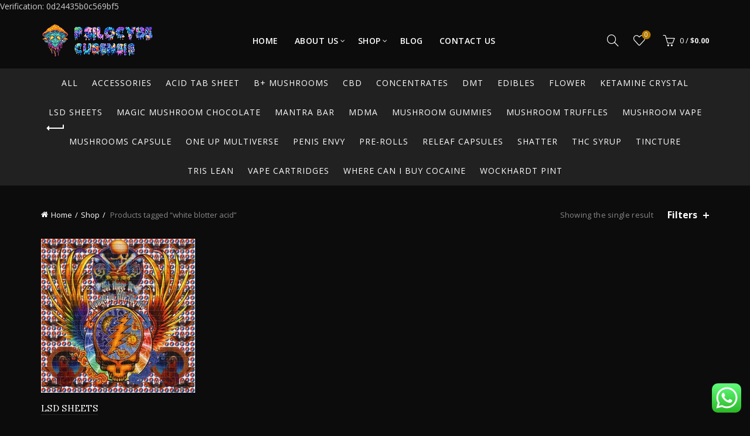

--- FILE ---
content_type: text/html; charset=UTF-8
request_url: https://www.psilocybecubensis-shop.com/product-tag/white-blotter-acid/
body_size: 23396
content:
<!DOCTYPE html>
<html lang="en-US">
<head><meta charset="UTF-8"><script>if(navigator.userAgent.match(/MSIE|Internet Explorer/i)||navigator.userAgent.match(/Trident\/7\..*?rv:11/i)){var href=document.location.href;if(!href.match(/[?&]nowprocket/)){if(href.indexOf("?")==-1){if(href.indexOf("#")==-1){document.location.href=href+"?nowprocket=1"}else{document.location.href=href.replace("#","?nowprocket=1#")}}else{if(href.indexOf("#")==-1){document.location.href=href+"&nowprocket=1"}else{document.location.href=href.replace("#","&nowprocket=1#")}}}}</script><script>class RocketLazyLoadScripts{constructor(w){this.triggerEvents=w,this.userEventHandler=this._triggerListener.bind(this),this.touchStartHandler=this._onTouchStart.bind(this),this.touchMoveHandler=this._onTouchMove.bind(this),this.touchEndHandler=this._onTouchEnd.bind(this),this.clickHandler=this._onClick.bind(this),this.interceptedClicks=[],window.addEventListener("pageshow",(e=>{this.persisted=e.persisted})),window.addEventListener("DOMContentLoaded",(()=>{this._preconnect3rdParties()})),this.delayedScripts={normal:[],async:[],defer:[]},this.allJQueries=[]}_addUserInteractionListener(e){document.hidden?e._triggerListener():(this.triggerEvents.forEach((t=>window.addEventListener(t,e.userEventHandler,{passive:!0}))),window.addEventListener("touchstart",e.touchStartHandler,{passive:!0}),window.addEventListener("mousedown",e.touchStartHandler),document.addEventListener("visibilitychange",e.userEventHandler))}_removeUserInteractionListener(){this.triggerEvents.forEach((e=>window.removeEventListener(e,this.userEventHandler,{passive:!0}))),document.removeEventListener("visibilitychange",this.userEventHandler)}_onTouchStart(e){"HTML"!==e.target.tagName&&(window.addEventListener("touchend",this.touchEndHandler),window.addEventListener("mouseup",this.touchEndHandler),window.addEventListener("touchmove",this.touchMoveHandler,{passive:!0}),window.addEventListener("mousemove",this.touchMoveHandler),e.target.addEventListener("click",this.clickHandler),this._renameDOMAttribute(e.target,"onclick","rocket-onclick"))}_onTouchMove(e){window.removeEventListener("touchend",this.touchEndHandler),window.removeEventListener("mouseup",this.touchEndHandler),window.removeEventListener("touchmove",this.touchMoveHandler,{passive:!0}),window.removeEventListener("mousemove",this.touchMoveHandler),e.target.removeEventListener("click",this.clickHandler),this._renameDOMAttribute(e.target,"rocket-onclick","onclick")}_onTouchEnd(e){window.removeEventListener("touchend",this.touchEndHandler),window.removeEventListener("mouseup",this.touchEndHandler),window.removeEventListener("touchmove",this.touchMoveHandler,{passive:!0}),window.removeEventListener("mousemove",this.touchMoveHandler)}_onClick(e){e.target.removeEventListener("click",this.clickHandler),this._renameDOMAttribute(e.target,"rocket-onclick","onclick"),this.interceptedClicks.push(e),e.preventDefault(),e.stopPropagation(),e.stopImmediatePropagation()}_replayClicks(){window.removeEventListener("touchstart",this.touchStartHandler,{passive:!0}),window.removeEventListener("mousedown",this.touchStartHandler),this.interceptedClicks.forEach((e=>{e.target.dispatchEvent(new MouseEvent("click",{view:e.view,bubbles:!0,cancelable:!0}))}))}_renameDOMAttribute(e,t,n){e.hasAttribute&&e.hasAttribute(t)&&(event.target.setAttribute(n,event.target.getAttribute(t)),event.target.removeAttribute(t))}_triggerListener(){this._removeUserInteractionListener(this),"loading"===document.readyState?document.addEventListener("DOMContentLoaded",this._loadEverythingNow.bind(this)):this._loadEverythingNow()}_preconnect3rdParties(){let e=[];document.querySelectorAll("script[type=rocketlazyloadscript]").forEach((t=>{if(t.hasAttribute("src")){const n=new URL(t.src).origin;n!==location.origin&&e.push({src:n,crossOrigin:t.crossOrigin||"module"===t.getAttribute("data-rocket-type")})}})),e=[...new Map(e.map((e=>[JSON.stringify(e),e]))).values()],this._batchInjectResourceHints(e,"preconnect")}async _loadEverythingNow(){this.lastBreath=Date.now(),this._delayEventListeners(),this._delayJQueryReady(this),this._handleDocumentWrite(),this._registerAllDelayedScripts(),this._preloadAllScripts(),await this._loadScriptsFromList(this.delayedScripts.normal),await this._loadScriptsFromList(this.delayedScripts.defer),await this._loadScriptsFromList(this.delayedScripts.async);try{await this._triggerDOMContentLoaded(),await this._triggerWindowLoad()}catch(e){}window.dispatchEvent(new Event("rocket-allScriptsLoaded")),this._replayClicks()}_registerAllDelayedScripts(){document.querySelectorAll("script[type=rocketlazyloadscript]").forEach((e=>{e.hasAttribute("src")?e.hasAttribute("async")&&!1!==e.async?this.delayedScripts.async.push(e):e.hasAttribute("defer")&&!1!==e.defer||"module"===e.getAttribute("data-rocket-type")?this.delayedScripts.defer.push(e):this.delayedScripts.normal.push(e):this.delayedScripts.normal.push(e)}))}async _transformScript(e){return await this._littleBreath(),new Promise((t=>{const n=document.createElement("script");[...e.attributes].forEach((e=>{let t=e.nodeName;"type"!==t&&("data-rocket-type"===t&&(t="type"),n.setAttribute(t,e.nodeValue))})),e.hasAttribute("src")?(n.addEventListener("load",t),n.addEventListener("error",t)):(n.text=e.text,t());try{e.parentNode.replaceChild(n,e)}catch(e){t()}}))}async _loadScriptsFromList(e){const t=e.shift();return t?(await this._transformScript(t),this._loadScriptsFromList(e)):Promise.resolve()}_preloadAllScripts(){this._batchInjectResourceHints([...this.delayedScripts.normal,...this.delayedScripts.defer,...this.delayedScripts.async],"preload")}_batchInjectResourceHints(e,t){var n=document.createDocumentFragment();e.forEach((e=>{if(e.src){const i=document.createElement("link");i.href=e.src,i.rel=t,"preconnect"!==t&&(i.as="script"),e.getAttribute&&"module"===e.getAttribute("data-rocket-type")&&(i.crossOrigin=!0),e.crossOrigin&&(i.crossOrigin=e.crossOrigin),n.appendChild(i)}})),document.head.appendChild(n)}_delayEventListeners(){let e={};function t(t,n){!function(t){function n(n){return e[t].eventsToRewrite.indexOf(n)>=0?"rocket-"+n:n}e[t]||(e[t]={originalFunctions:{add:t.addEventListener,remove:t.removeEventListener},eventsToRewrite:[]},t.addEventListener=function(){arguments[0]=n(arguments[0]),e[t].originalFunctions.add.apply(t,arguments)},t.removeEventListener=function(){arguments[0]=n(arguments[0]),e[t].originalFunctions.remove.apply(t,arguments)})}(t),e[t].eventsToRewrite.push(n)}function n(e,t){let n=e[t];Object.defineProperty(e,t,{get:()=>n||function(){},set(i){e["rocket"+t]=n=i}})}t(document,"DOMContentLoaded"),t(window,"DOMContentLoaded"),t(window,"load"),t(window,"pageshow"),t(document,"readystatechange"),n(document,"onreadystatechange"),n(window,"onload"),n(window,"onpageshow")}_delayJQueryReady(e){let t=window.jQuery;Object.defineProperty(window,"jQuery",{get:()=>t,set(n){if(n&&n.fn&&!e.allJQueries.includes(n)){n.fn.ready=n.fn.init.prototype.ready=function(t){e.domReadyFired?t.bind(document)(n):document.addEventListener("rocket-DOMContentLoaded",(()=>t.bind(document)(n)))};const t=n.fn.on;n.fn.on=n.fn.init.prototype.on=function(){if(this[0]===window){function e(e){return e.split(" ").map((e=>"load"===e||0===e.indexOf("load.")?"rocket-jquery-load":e)).join(" ")}"string"==typeof arguments[0]||arguments[0]instanceof String?arguments[0]=e(arguments[0]):"object"==typeof arguments[0]&&Object.keys(arguments[0]).forEach((t=>{delete Object.assign(arguments[0],{[e(t)]:arguments[0][t]})[t]}))}return t.apply(this,arguments),this},e.allJQueries.push(n)}t=n}})}async _triggerDOMContentLoaded(){this.domReadyFired=!0,await this._littleBreath(),document.dispatchEvent(new Event("rocket-DOMContentLoaded")),await this._littleBreath(),window.dispatchEvent(new Event("rocket-DOMContentLoaded")),await this._littleBreath(),document.dispatchEvent(new Event("rocket-readystatechange")),await this._littleBreath(),document.rocketonreadystatechange&&document.rocketonreadystatechange()}async _triggerWindowLoad(){await this._littleBreath(),window.dispatchEvent(new Event("rocket-load")),await this._littleBreath(),window.rocketonload&&window.rocketonload(),await this._littleBreath(),this.allJQueries.forEach((e=>e(window).trigger("rocket-jquery-load"))),await this._littleBreath();const e=new Event("rocket-pageshow");e.persisted=this.persisted,window.dispatchEvent(e),await this._littleBreath(),window.rocketonpageshow&&window.rocketonpageshow({persisted:this.persisted})}_handleDocumentWrite(){const e=new Map;document.write=document.writeln=function(t){const n=document.currentScript,i=document.createRange(),r=n.parentElement;let o=e.get(n);void 0===o&&(o=n.nextSibling,e.set(n,o));const s=document.createDocumentFragment();i.setStart(s,0),s.appendChild(i.createContextualFragment(t)),r.insertBefore(s,o)}}async _littleBreath(){Date.now()-this.lastBreath>45&&(await this._requestAnimFrame(),this.lastBreath=Date.now())}async _requestAnimFrame(){return document.hidden?new Promise((e=>setTimeout(e))):new Promise((e=>requestAnimationFrame(e)))}static run(){var w = /metrix|119.0.0.0/i.test(navigator.userAgent) ? null : new RocketLazyLoadScripts(["pageshow"]);w._addUserInteractionListener(w)}}RocketLazyLoadScripts.run();</script>
	
	<meta name="viewport" content="width=device-width, initial-scale=1.0, maximum-scale=1.0, user-scalable=no">
	<link rel="profile" href="https://gmpg.org/xfn/11">
	<link rel="pingback" href="https://www.psilocybecubensis-shop.com/xmlrpc.php">

	<meta name='robots' content='index, follow, max-image-preview:large, max-snippet:-1, max-video-preview:-1' />
	<style>img:is([sizes="auto" i], [sizes^="auto," i]) { contain-intrinsic-size: 3000px 1500px }</style>
	
	<!-- This site is optimized with the Yoast SEO Premium plugin v25.2 (Yoast SEO v26.4) - https://yoast.com/wordpress/plugins/seo/ -->
	<title>white blotter acid Archives - Psilocybe Cubensis</title><link rel="stylesheet" href="https://www.psilocybecubensis-shop.com/wp-content/cache/min/1/49b3ed52bec5300ac172c134b29a8087.css" media="all" data-minify="1" />
	<link rel="canonical" href="https://www.psilocybecubensis-shop.com/product-tag/white-blotter-acid/" />
	<meta property="og:locale" content="en_US" />
	<meta property="og:type" content="article" />
	<meta property="og:title" content="white blotter acid Archives" />
	<meta property="og:url" content="https://www.psilocybecubensis-shop.com/product-tag/white-blotter-acid/" />
	<meta property="og:site_name" content="Psilocybe Cubensis" />
	<meta name="twitter:card" content="summary_large_image" />
	<script type="application/ld+json" class="yoast-schema-graph">{"@context":"https://schema.org","@graph":[{"@type":"CollectionPage","@id":"https://www.psilocybecubensis-shop.com/product-tag/white-blotter-acid/","url":"https://www.psilocybecubensis-shop.com/product-tag/white-blotter-acid/","name":"white blotter acid Archives - Psilocybe Cubensis","isPartOf":{"@id":"https://www.psilocybecubensis-shop.com/#website"},"primaryImageOfPage":{"@id":"https://www.psilocybecubensis-shop.com/product-tag/white-blotter-acid/#primaryimage"},"image":{"@id":"https://www.psilocybecubensis-shop.com/product-tag/white-blotter-acid/#primaryimage"},"thumbnailUrl":"https://www.psilocybecubensis-shop.com/wp-content/uploads/2023/04/Lsd01.webp","breadcrumb":{"@id":"https://www.psilocybecubensis-shop.com/product-tag/white-blotter-acid/#breadcrumb"},"inLanguage":"en-US"},{"@type":"ImageObject","inLanguage":"en-US","@id":"https://www.psilocybecubensis-shop.com/product-tag/white-blotter-acid/#primaryimage","url":"https://www.psilocybecubensis-shop.com/wp-content/uploads/2023/04/Lsd01.webp","contentUrl":"https://www.psilocybecubensis-shop.com/wp-content/uploads/2023/04/Lsd01.webp","width":400,"height":400,"caption":"Sheet Of Acid. Blotter papper(LSD soaked onto sheets of absorbent paper with colorful designs; cut into small, individual dosage units) the most common"},{"@type":"BreadcrumbList","@id":"https://www.psilocybecubensis-shop.com/product-tag/white-blotter-acid/#breadcrumb","itemListElement":[{"@type":"ListItem","position":1,"name":"Home","item":"https://www.psilocybecubensis-shop.com/"},{"@type":"ListItem","position":2,"name":"white blotter acid"}]},{"@type":"WebSite","@id":"https://www.psilocybecubensis-shop.com/#website","url":"https://www.psilocybecubensis-shop.com/","name":"Psilocybe Cubensis","description":"Online Store","potentialAction":[{"@type":"SearchAction","target":{"@type":"EntryPoint","urlTemplate":"https://www.psilocybecubensis-shop.com/?s={search_term_string}"},"query-input":{"@type":"PropertyValueSpecification","valueRequired":true,"valueName":"search_term_string"}}],"inLanguage":"en-US"}]}</script>
	<!-- / Yoast SEO Premium plugin. -->


<link rel='dns-prefetch' href='//code.jivosite.com' />

<link rel="alternate" type="application/rss+xml" title="Psilocybe Cubensis &raquo; Feed" href="https://www.psilocybecubensis-shop.com/feed/" />
<link rel="alternate" type="application/rss+xml" title="Psilocybe Cubensis &raquo; Comments Feed" href="https://www.psilocybecubensis-shop.com/comments/feed/" />
<link rel="alternate" type="application/rss+xml" title="Psilocybe Cubensis &raquo; white blotter acid Tag Feed" href="https://www.psilocybecubensis-shop.com/product-tag/white-blotter-acid/feed/" />

<style id='wp-emoji-styles-inline-css' type='text/css'>

	img.wp-smiley, img.emoji {
		display: inline !important;
		border: none !important;
		box-shadow: none !important;
		height: 1em !important;
		width: 1em !important;
		margin: 0 0.07em !important;
		vertical-align: -0.1em !important;
		background: none !important;
		padding: 0 !important;
	}
</style>

<style id='classic-theme-styles-inline-css' type='text/css'>
/*! This file is auto-generated */
.wp-block-button__link{color:#fff;background-color:#32373c;border-radius:9999px;box-shadow:none;text-decoration:none;padding:calc(.667em + 2px) calc(1.333em + 2px);font-size:1.125em}.wp-block-file__button{background:#32373c;color:#fff;text-decoration:none}
</style>
<style id='safe-svg-svg-icon-style-inline-css' type='text/css'>
.safe-svg-cover{text-align:center}.safe-svg-cover .safe-svg-inside{display:inline-block;max-width:100%}.safe-svg-cover svg{fill:currentColor;height:100%;max-height:100%;max-width:100%;width:100%}

</style>


<style id='jetpack-sharing-buttons-style-inline-css' type='text/css'>
.jetpack-sharing-buttons__services-list{display:flex;flex-direction:row;flex-wrap:wrap;gap:0;list-style-type:none;margin:5px;padding:0}.jetpack-sharing-buttons__services-list.has-small-icon-size{font-size:12px}.jetpack-sharing-buttons__services-list.has-normal-icon-size{font-size:16px}.jetpack-sharing-buttons__services-list.has-large-icon-size{font-size:24px}.jetpack-sharing-buttons__services-list.has-huge-icon-size{font-size:36px}@media print{.jetpack-sharing-buttons__services-list{display:none!important}}.editor-styles-wrapper .wp-block-jetpack-sharing-buttons{gap:0;padding-inline-start:0}ul.jetpack-sharing-buttons__services-list.has-background{padding:1.25em 2.375em}
</style>
<style id='global-styles-inline-css' type='text/css'>
:root{--wp--preset--aspect-ratio--square: 1;--wp--preset--aspect-ratio--4-3: 4/3;--wp--preset--aspect-ratio--3-4: 3/4;--wp--preset--aspect-ratio--3-2: 3/2;--wp--preset--aspect-ratio--2-3: 2/3;--wp--preset--aspect-ratio--16-9: 16/9;--wp--preset--aspect-ratio--9-16: 9/16;--wp--preset--color--black: #000000;--wp--preset--color--cyan-bluish-gray: #abb8c3;--wp--preset--color--white: #ffffff;--wp--preset--color--pale-pink: #f78da7;--wp--preset--color--vivid-red: #cf2e2e;--wp--preset--color--luminous-vivid-orange: #ff6900;--wp--preset--color--luminous-vivid-amber: #fcb900;--wp--preset--color--light-green-cyan: #7bdcb5;--wp--preset--color--vivid-green-cyan: #00d084;--wp--preset--color--pale-cyan-blue: #8ed1fc;--wp--preset--color--vivid-cyan-blue: #0693e3;--wp--preset--color--vivid-purple: #9b51e0;--wp--preset--gradient--vivid-cyan-blue-to-vivid-purple: linear-gradient(135deg,rgba(6,147,227,1) 0%,rgb(155,81,224) 100%);--wp--preset--gradient--light-green-cyan-to-vivid-green-cyan: linear-gradient(135deg,rgb(122,220,180) 0%,rgb(0,208,130) 100%);--wp--preset--gradient--luminous-vivid-amber-to-luminous-vivid-orange: linear-gradient(135deg,rgba(252,185,0,1) 0%,rgba(255,105,0,1) 100%);--wp--preset--gradient--luminous-vivid-orange-to-vivid-red: linear-gradient(135deg,rgba(255,105,0,1) 0%,rgb(207,46,46) 100%);--wp--preset--gradient--very-light-gray-to-cyan-bluish-gray: linear-gradient(135deg,rgb(238,238,238) 0%,rgb(169,184,195) 100%);--wp--preset--gradient--cool-to-warm-spectrum: linear-gradient(135deg,rgb(74,234,220) 0%,rgb(151,120,209) 20%,rgb(207,42,186) 40%,rgb(238,44,130) 60%,rgb(251,105,98) 80%,rgb(254,248,76) 100%);--wp--preset--gradient--blush-light-purple: linear-gradient(135deg,rgb(255,206,236) 0%,rgb(152,150,240) 100%);--wp--preset--gradient--blush-bordeaux: linear-gradient(135deg,rgb(254,205,165) 0%,rgb(254,45,45) 50%,rgb(107,0,62) 100%);--wp--preset--gradient--luminous-dusk: linear-gradient(135deg,rgb(255,203,112) 0%,rgb(199,81,192) 50%,rgb(65,88,208) 100%);--wp--preset--gradient--pale-ocean: linear-gradient(135deg,rgb(255,245,203) 0%,rgb(182,227,212) 50%,rgb(51,167,181) 100%);--wp--preset--gradient--electric-grass: linear-gradient(135deg,rgb(202,248,128) 0%,rgb(113,206,126) 100%);--wp--preset--gradient--midnight: linear-gradient(135deg,rgb(2,3,129) 0%,rgb(40,116,252) 100%);--wp--preset--font-size--small: 13px;--wp--preset--font-size--medium: 20px;--wp--preset--font-size--large: 36px;--wp--preset--font-size--x-large: 42px;--wp--preset--spacing--20: 0.44rem;--wp--preset--spacing--30: 0.67rem;--wp--preset--spacing--40: 1rem;--wp--preset--spacing--50: 1.5rem;--wp--preset--spacing--60: 2.25rem;--wp--preset--spacing--70: 3.38rem;--wp--preset--spacing--80: 5.06rem;--wp--preset--shadow--natural: 6px 6px 9px rgba(0, 0, 0, 0.2);--wp--preset--shadow--deep: 12px 12px 50px rgba(0, 0, 0, 0.4);--wp--preset--shadow--sharp: 6px 6px 0px rgba(0, 0, 0, 0.2);--wp--preset--shadow--outlined: 6px 6px 0px -3px rgba(255, 255, 255, 1), 6px 6px rgba(0, 0, 0, 1);--wp--preset--shadow--crisp: 6px 6px 0px rgba(0, 0, 0, 1);}:where(.is-layout-flex){gap: 0.5em;}:where(.is-layout-grid){gap: 0.5em;}body .is-layout-flex{display: flex;}.is-layout-flex{flex-wrap: wrap;align-items: center;}.is-layout-flex > :is(*, div){margin: 0;}body .is-layout-grid{display: grid;}.is-layout-grid > :is(*, div){margin: 0;}:where(.wp-block-columns.is-layout-flex){gap: 2em;}:where(.wp-block-columns.is-layout-grid){gap: 2em;}:where(.wp-block-post-template.is-layout-flex){gap: 1.25em;}:where(.wp-block-post-template.is-layout-grid){gap: 1.25em;}.has-black-color{color: var(--wp--preset--color--black) !important;}.has-cyan-bluish-gray-color{color: var(--wp--preset--color--cyan-bluish-gray) !important;}.has-white-color{color: var(--wp--preset--color--white) !important;}.has-pale-pink-color{color: var(--wp--preset--color--pale-pink) !important;}.has-vivid-red-color{color: var(--wp--preset--color--vivid-red) !important;}.has-luminous-vivid-orange-color{color: var(--wp--preset--color--luminous-vivid-orange) !important;}.has-luminous-vivid-amber-color{color: var(--wp--preset--color--luminous-vivid-amber) !important;}.has-light-green-cyan-color{color: var(--wp--preset--color--light-green-cyan) !important;}.has-vivid-green-cyan-color{color: var(--wp--preset--color--vivid-green-cyan) !important;}.has-pale-cyan-blue-color{color: var(--wp--preset--color--pale-cyan-blue) !important;}.has-vivid-cyan-blue-color{color: var(--wp--preset--color--vivid-cyan-blue) !important;}.has-vivid-purple-color{color: var(--wp--preset--color--vivid-purple) !important;}.has-black-background-color{background-color: var(--wp--preset--color--black) !important;}.has-cyan-bluish-gray-background-color{background-color: var(--wp--preset--color--cyan-bluish-gray) !important;}.has-white-background-color{background-color: var(--wp--preset--color--white) !important;}.has-pale-pink-background-color{background-color: var(--wp--preset--color--pale-pink) !important;}.has-vivid-red-background-color{background-color: var(--wp--preset--color--vivid-red) !important;}.has-luminous-vivid-orange-background-color{background-color: var(--wp--preset--color--luminous-vivid-orange) !important;}.has-luminous-vivid-amber-background-color{background-color: var(--wp--preset--color--luminous-vivid-amber) !important;}.has-light-green-cyan-background-color{background-color: var(--wp--preset--color--light-green-cyan) !important;}.has-vivid-green-cyan-background-color{background-color: var(--wp--preset--color--vivid-green-cyan) !important;}.has-pale-cyan-blue-background-color{background-color: var(--wp--preset--color--pale-cyan-blue) !important;}.has-vivid-cyan-blue-background-color{background-color: var(--wp--preset--color--vivid-cyan-blue) !important;}.has-vivid-purple-background-color{background-color: var(--wp--preset--color--vivid-purple) !important;}.has-black-border-color{border-color: var(--wp--preset--color--black) !important;}.has-cyan-bluish-gray-border-color{border-color: var(--wp--preset--color--cyan-bluish-gray) !important;}.has-white-border-color{border-color: var(--wp--preset--color--white) !important;}.has-pale-pink-border-color{border-color: var(--wp--preset--color--pale-pink) !important;}.has-vivid-red-border-color{border-color: var(--wp--preset--color--vivid-red) !important;}.has-luminous-vivid-orange-border-color{border-color: var(--wp--preset--color--luminous-vivid-orange) !important;}.has-luminous-vivid-amber-border-color{border-color: var(--wp--preset--color--luminous-vivid-amber) !important;}.has-light-green-cyan-border-color{border-color: var(--wp--preset--color--light-green-cyan) !important;}.has-vivid-green-cyan-border-color{border-color: var(--wp--preset--color--vivid-green-cyan) !important;}.has-pale-cyan-blue-border-color{border-color: var(--wp--preset--color--pale-cyan-blue) !important;}.has-vivid-cyan-blue-border-color{border-color: var(--wp--preset--color--vivid-cyan-blue) !important;}.has-vivid-purple-border-color{border-color: var(--wp--preset--color--vivid-purple) !important;}.has-vivid-cyan-blue-to-vivid-purple-gradient-background{background: var(--wp--preset--gradient--vivid-cyan-blue-to-vivid-purple) !important;}.has-light-green-cyan-to-vivid-green-cyan-gradient-background{background: var(--wp--preset--gradient--light-green-cyan-to-vivid-green-cyan) !important;}.has-luminous-vivid-amber-to-luminous-vivid-orange-gradient-background{background: var(--wp--preset--gradient--luminous-vivid-amber-to-luminous-vivid-orange) !important;}.has-luminous-vivid-orange-to-vivid-red-gradient-background{background: var(--wp--preset--gradient--luminous-vivid-orange-to-vivid-red) !important;}.has-very-light-gray-to-cyan-bluish-gray-gradient-background{background: var(--wp--preset--gradient--very-light-gray-to-cyan-bluish-gray) !important;}.has-cool-to-warm-spectrum-gradient-background{background: var(--wp--preset--gradient--cool-to-warm-spectrum) !important;}.has-blush-light-purple-gradient-background{background: var(--wp--preset--gradient--blush-light-purple) !important;}.has-blush-bordeaux-gradient-background{background: var(--wp--preset--gradient--blush-bordeaux) !important;}.has-luminous-dusk-gradient-background{background: var(--wp--preset--gradient--luminous-dusk) !important;}.has-pale-ocean-gradient-background{background: var(--wp--preset--gradient--pale-ocean) !important;}.has-electric-grass-gradient-background{background: var(--wp--preset--gradient--electric-grass) !important;}.has-midnight-gradient-background{background: var(--wp--preset--gradient--midnight) !important;}.has-small-font-size{font-size: var(--wp--preset--font-size--small) !important;}.has-medium-font-size{font-size: var(--wp--preset--font-size--medium) !important;}.has-large-font-size{font-size: var(--wp--preset--font-size--large) !important;}.has-x-large-font-size{font-size: var(--wp--preset--font-size--x-large) !important;}
:where(.wp-block-post-template.is-layout-flex){gap: 1.25em;}:where(.wp-block-post-template.is-layout-grid){gap: 1.25em;}
:where(.wp-block-columns.is-layout-flex){gap: 2em;}:where(.wp-block-columns.is-layout-grid){gap: 2em;}
:root :where(.wp-block-pullquote){font-size: 1.5em;line-height: 1.6;}
</style>
<style id='woocommerce-inline-inline-css' type='text/css'>
.woocommerce form .form-row .required { visibility: visible; }
</style>



























<link media="print" onload="this.media='all';this.onload=null;" rel='stylesheet' id='xts-google-fonts-css' href='https://www.psilocybecubensis-shop.com/wp-content/cache/perfmatters/www.psilocybecubensis-shop.com/fonts/d690df1dda4b.google-fonts.css' type='text/css'  />

<script type="text/template" id="tmpl-variation-template">
	<div class="woocommerce-variation-description">{{{ data.variation.variation_description }}}</div>
	<div class="woocommerce-variation-price">{{{ data.variation.price_html }}}</div>
	<div class="woocommerce-variation-availability">{{{ data.variation.availability_html }}}</div>
</script>
<script type="text/template" id="tmpl-unavailable-variation-template">
	<p role="alert">Sorry, this product is unavailable. Please choose a different combination.</p>
</script>
<script type="rocketlazyloadscript" data-rocket-type="text/javascript" src="https://www.psilocybecubensis-shop.com/wp-includes/js/jquery/jquery.min.js?ver=3.7.1" id="jquery-core-js"></script>
<script type="rocketlazyloadscript" data-rocket-type="text/javascript" src="https://www.psilocybecubensis-shop.com/wp-includes/js/jquery/jquery-migrate.min.js?ver=3.4.1" id="jquery-migrate-js"></script>
<script type="rocketlazyloadscript" data-rocket-type="text/javascript" src="https://www.psilocybecubensis-shop.com/wp-content/plugins/woocommerce/assets/js/jquery-blockui/jquery.blockUI.min.js?ver=2.7.0-wc.10.3.5" id="wc-jquery-blockui-js" data-wp-strategy="defer"></script>
<script type="text/javascript" id="wc-add-to-cart-js-extra">
/* <![CDATA[ */
var wc_add_to_cart_params = {"ajax_url":"\/wp-admin\/admin-ajax.php","wc_ajax_url":"\/?wc-ajax=%%endpoint%%","i18n_view_cart":"View cart","cart_url":"https:\/\/www.psilocybecubensis-shop.com\/cart\/","is_cart":"","cart_redirect_after_add":"no"};
/* ]]> */
</script>
<script type="rocketlazyloadscript" data-rocket-type="text/javascript" src="https://www.psilocybecubensis-shop.com/wp-content/plugins/woocommerce/assets/js/frontend/add-to-cart.min.js?ver=10.3.5" id="wc-add-to-cart-js" data-wp-strategy="defer"></script>
<script type="rocketlazyloadscript" data-rocket-type="text/javascript" src="https://www.psilocybecubensis-shop.com/wp-content/plugins/woocommerce/assets/js/js-cookie/js.cookie.min.js?ver=2.1.4-wc.10.3.5" id="wc-js-cookie-js" data-wp-strategy="defer"></script>
<script type="text/javascript" id="woocommerce-js-extra">
/* <![CDATA[ */
var woocommerce_params = {"ajax_url":"\/wp-admin\/admin-ajax.php","wc_ajax_url":"\/?wc-ajax=%%endpoint%%","i18n_password_show":"Show password","i18n_password_hide":"Hide password"};
/* ]]> */
</script>
<script type="rocketlazyloadscript" data-rocket-type="text/javascript" src="https://www.psilocybecubensis-shop.com/wp-content/plugins/woocommerce/assets/js/frontend/woocommerce.min.js?ver=10.3.5" id="woocommerce-js" defer="defer" data-wp-strategy="defer"></script>
<script type="rocketlazyloadscript" data-rocket-type="text/javascript" src="https://www.psilocybecubensis-shop.com/wp-content/plugins/js_composer/assets/js/vendors/woocommerce-add-to-cart.js?ver=6.10.0" id="vc_woocommerce-add-to-cart-js-js"></script>
<!--[if lt IE 9]>
<script type="text/javascript" src="https://www.psilocybecubensis-shop.com/wp-content/themes/basel/js/html5.min.js?ver=5.7.2" id="basel_html5shiv-js"></script>
<![endif]-->
<script type="rocketlazyloadscript" data-rocket-type="text/javascript" src="https://www.psilocybecubensis-shop.com/wp-includes/js/underscore.min.js?ver=1.13.7" id="underscore-js"></script>
<script type="text/javascript" id="wp-util-js-extra">
/* <![CDATA[ */
var _wpUtilSettings = {"ajax":{"url":"\/wp-admin\/admin-ajax.php"}};
/* ]]> */
</script>
<script type="rocketlazyloadscript" data-rocket-type="text/javascript" src="https://www.psilocybecubensis-shop.com/wp-includes/js/wp-util.min.js?ver=6.8.3" id="wp-util-js"></script>
<script type="text/javascript" id="wc-add-to-cart-variation-js-extra">
/* <![CDATA[ */
var wc_add_to_cart_variation_params = {"wc_ajax_url":"\/?wc-ajax=%%endpoint%%","i18n_no_matching_variations_text":"Sorry, no products matched your selection. Please choose a different combination.","i18n_make_a_selection_text":"Please select some product options before adding this product to your cart.","i18n_unavailable_text":"Sorry, this product is unavailable. Please choose a different combination.","i18n_reset_alert_text":"Your selection has been reset. Please select some product options before adding this product to your cart."};
/* ]]> */
</script>
<script type="rocketlazyloadscript" data-rocket-type="text/javascript" src="https://www.psilocybecubensis-shop.com/wp-content/plugins/woocommerce/assets/js/frontend/add-to-cart-variation.min.js?ver=10.3.5" id="wc-add-to-cart-variation-js" defer="defer" data-wp-strategy="defer"></script>
<link rel="https://api.w.org/" href="https://www.psilocybecubensis-shop.com/wp-json/" /><link rel="alternate" title="JSON" type="application/json" href="https://www.psilocybecubensis-shop.com/wp-json/wp/v2/product_tag/785" /><link rel="EditURI" type="application/rsd+xml" title="RSD" href="https://www.psilocybecubensis-shop.com/xmlrpc.php?rsd" />
<meta name="generator" content="WordPress 6.8.3" />
<meta name="generator" content="WooCommerce 10.3.5" />
<meta name="msvalidate.01" content="FB812E2FD72F580D7CAE93B129184604" />
<meta name="google-site-verification" content="fUymGiX9whMck6-bNBDPr27YxVaquXj5yNDou8pHcbU" />
<html>
    <head>
        
    </head>
    <body>Verification: 0d24435b0c569bf5<script defer src="https://static.cloudflareinsights.com/beacon.min.js/vcd15cbe7772f49c399c6a5babf22c1241717689176015" integrity="sha512-ZpsOmlRQV6y907TI0dKBHq9Md29nnaEIPlkf84rnaERnq6zvWvPUqr2ft8M1aS28oN72PdrCzSjY4U6VaAw1EQ==" data-cf-beacon='{"version":"2024.11.0","token":"a9194eb58c944db0bdc2ce5d6805c932","r":1,"server_timing":{"name":{"cfCacheStatus":true,"cfEdge":true,"cfExtPri":true,"cfL4":true,"cfOrigin":true,"cfSpeedBrain":true},"location_startswith":null}}' crossorigin="anonymous"></script>
</body>
</html><meta name="theme-color" content="">		
		
		
				        <style> 
            	
			/* Shop popup */
			
			.basel-promo-popup {
			   max-width: 900px;
			}
	
            .site-logo {
                width: 20%;
            }    

            .site-logo img {
                max-width: 200px;
                max-height: 95px;
            }    

                            .right-column {
                    width: 230px;
                }  
            
                            .basel-woocommerce-layered-nav .basel-scroll-content {
                    max-height: 280px;
                }
            
			/* header Banner */
			body .header-banner {
				height: 40px;
			}
	
			body.header-banner-display .website-wrapper {
				margin-top:40px;
			}	

            /* Topbar height configs */

			.topbar-menu ul > li {
				line-height: 42px;
			}
			
			.topbar-wrapp,
			.topbar-content:before {
				height: 42px;
			}
			
			.sticky-header-prepared.basel-top-bar-on .header-shop, 
			.sticky-header-prepared.basel-top-bar-on .header-split,
			.enable-sticky-header.basel-header-overlap.basel-top-bar-on .main-header {
				top: 42px;
			}

            /* Header height configs */

            /* Limit logo image height for according to header height */
            .site-logo img {
                max-height: 95px;
            } 

            /* And for sticky header logo also */
            .act-scroll .site-logo img,
            .header-clone .site-logo img {
                max-height: 75px;
            }   

            /* Set sticky headers height for cloned headers based on menu links line height */
            .header-clone .main-nav .menu > li > a {
                height: 75px;
                line-height: 75px;
            } 

            /* Height for switch logos */

            .sticky-header-real:not(.global-header-menu-top) .switch-logo-enable .basel-logo {
                height: 95px;
            }

            .sticky-header-real:not(.global-header-menu-top) .act-scroll .switch-logo-enable .basel-logo {
                height: 75px;
            }

            .sticky-header-real:not(.global-header-menu-top) .act-scroll .switch-logo-enable {
                transform: translateY(-75px);
            }

                            /* Header height for these layouts based on it's menu links line height */
                .main-nav .menu > li > a {
                    height: 95px;
                    line-height: 95px;
                }  
                /* The same for sticky header */
                .act-scroll .main-nav .menu > li > a {
                    height: 75px;
                    line-height: 75px;
                }  
            
            
            
            
            /* Page headings settings for heading overlap. Calculate on the header height base */

            .basel-header-overlap .title-size-default,
            .basel-header-overlap .title-size-small,
            .basel-header-overlap .title-shop.without-title.title-size-default,
            .basel-header-overlap .title-shop.without-title.title-size-small {
                padding-top: 135px;
            }


            .basel-header-overlap .title-shop.without-title.title-size-large,
            .basel-header-overlap .title-size-large {
                padding-top: 215px;
            }

            @media (max-width: 991px) {

				/* header Banner */
				body .header-banner {
					height: 40px;
				}
	
				body.header-banner-display .website-wrapper {
					margin-top:40px;
				}

	            /* Topbar height configs */
				.topbar-menu ul > li {
					line-height: 38px;
				}
				
				.topbar-wrapp,
				.topbar-content:before {
					height: 38px;
				}
				
				.sticky-header-prepared.basel-top-bar-on .header-shop, 
				.sticky-header-prepared.basel-top-bar-on .header-split,
				.enable-sticky-header.basel-header-overlap.basel-top-bar-on .main-header {
					top: 38px;
				}

                /* Set header height for mobile devices */
                .main-header .wrapp-header {
                    min-height: 60px;
                } 

                /* Limit logo image height for mobile according to mobile header height */
                .site-logo img {
                    max-height: 60px;
                }   

                /* Limit logo on sticky header. Both header real and header cloned */
                .act-scroll .site-logo img,
                .header-clone .site-logo img {
                    max-height: 60px;
                }

                /* Height for switch logos */

                .main-header .switch-logo-enable .basel-logo {
                    height: 60px;
                }

                .sticky-header-real:not(.global-header-menu-top) .act-scroll .switch-logo-enable .basel-logo {
                    height: 60px;
                }

                .sticky-header-real:not(.global-header-menu-top) .act-scroll .switch-logo-enable {
                    transform: translateY(-60px);
                }

                /* Page headings settings for heading overlap. Calculate on the MOBILE header height base */
                .basel-header-overlap .title-size-default,
                .basel-header-overlap .title-size-small,
                .basel-header-overlap .title-shop.without-title.title-size-default,
                .basel-header-overlap .title-shop.without-title.title-size-small {
                    padding-top: 80px;
                }

                .basel-header-overlap .title-shop.without-title.title-size-large,
                .basel-header-overlap .title-size-large {
                    padding-top: 120px;
                }
 
            }

                 
                    </style>
        
        
			<noscript><style>.woocommerce-product-gallery{ opacity: 1 !important; }</style></noscript>
	<meta name="generator" content="Powered by WPBakery Page Builder - drag and drop page builder for WordPress."/>
<meta name="generator" content="Powered by Slider Revolution 6.6.20 - responsive, Mobile-Friendly Slider Plugin for WordPress with comfortable drag and drop interface." />
<script type="rocketlazyloadscript">function perfmatters_check_cart_fragments(){if(null!==document.getElementById("perfmatters-cart-fragments"))return!1;if(document.cookie.match("(^|;) ?woocommerce_cart_hash=([^;]*)(;|$)")){var e=document.createElement("script");e.id="perfmatters-cart-fragments",e.src="https://www.psilocybecubensis-shop.com/wp-content/plugins/woocommerce/assets/js/frontend/cart-fragments.min.js",e.async=!0,document.head.appendChild(e)}}perfmatters_check_cart_fragments(),document.addEventListener("click",function(){setTimeout(perfmatters_check_cart_fragments,1e3)});</script><link rel="icon" href="https://www.psilocybecubensis-shop.com/wp-content/uploads/2023/04/cropped-site-identity-32x32.jpeg" sizes="32x32" />
<link rel="icon" href="https://www.psilocybecubensis-shop.com/wp-content/uploads/2023/04/cropped-site-identity-192x192.jpeg" sizes="192x192" />
<link rel="apple-touch-icon" href="https://www.psilocybecubensis-shop.com/wp-content/uploads/2023/04/cropped-site-identity-180x180.jpeg" />
<meta name="msapplication-TileImage" content="https://www.psilocybecubensis-shop.com/wp-content/uploads/2023/04/cropped-site-identity-270x270.jpeg" />
<script type="rocketlazyloadscript">function setREVStartSize(e){
			//window.requestAnimationFrame(function() {
				window.RSIW = window.RSIW===undefined ? window.innerWidth : window.RSIW;
				window.RSIH = window.RSIH===undefined ? window.innerHeight : window.RSIH;
				try {
					var pw = document.getElementById(e.c).parentNode.offsetWidth,
						newh;
					pw = pw===0 || isNaN(pw) || (e.l=="fullwidth" || e.layout=="fullwidth") ? window.RSIW : pw;
					e.tabw = e.tabw===undefined ? 0 : parseInt(e.tabw);
					e.thumbw = e.thumbw===undefined ? 0 : parseInt(e.thumbw);
					e.tabh = e.tabh===undefined ? 0 : parseInt(e.tabh);
					e.thumbh = e.thumbh===undefined ? 0 : parseInt(e.thumbh);
					e.tabhide = e.tabhide===undefined ? 0 : parseInt(e.tabhide);
					e.thumbhide = e.thumbhide===undefined ? 0 : parseInt(e.thumbhide);
					e.mh = e.mh===undefined || e.mh=="" || e.mh==="auto" ? 0 : parseInt(e.mh,0);
					if(e.layout==="fullscreen" || e.l==="fullscreen")
						newh = Math.max(e.mh,window.RSIH);
					else{
						e.gw = Array.isArray(e.gw) ? e.gw : [e.gw];
						for (var i in e.rl) if (e.gw[i]===undefined || e.gw[i]===0) e.gw[i] = e.gw[i-1];
						e.gh = e.el===undefined || e.el==="" || (Array.isArray(e.el) && e.el.length==0)? e.gh : e.el;
						e.gh = Array.isArray(e.gh) ? e.gh : [e.gh];
						for (var i in e.rl) if (e.gh[i]===undefined || e.gh[i]===0) e.gh[i] = e.gh[i-1];
											
						var nl = new Array(e.rl.length),
							ix = 0,
							sl;
						e.tabw = e.tabhide>=pw ? 0 : e.tabw;
						e.thumbw = e.thumbhide>=pw ? 0 : e.thumbw;
						e.tabh = e.tabhide>=pw ? 0 : e.tabh;
						e.thumbh = e.thumbhide>=pw ? 0 : e.thumbh;
						for (var i in e.rl) nl[i] = e.rl[i]<window.RSIW ? 0 : e.rl[i];
						sl = nl[0];
						for (var i in nl) if (sl>nl[i] && nl[i]>0) { sl = nl[i]; ix=i;}
						var m = pw>(e.gw[ix]+e.tabw+e.thumbw) ? 1 : (pw-(e.tabw+e.thumbw)) / (e.gw[ix]);
						newh =  (e.gh[ix] * m) + (e.tabh + e.thumbh);
					}
					var el = document.getElementById(e.c);
					if (el!==null && el) el.style.height = newh+"px";
					el = document.getElementById(e.c+"_wrapper");
					if (el!==null && el) {
						el.style.height = newh+"px";
						el.style.display = "block";
					}
				} catch(e){
					console.log("Failure at Presize of Slider:" + e)
				}
			//});
		  };</script>
<noscript><style> .wpb_animate_when_almost_visible { opacity: 1; }</style></noscript><noscript><style>.perfmatters-lazy[data-src]{display:none !important;}</style></noscript><style>.perfmatters-lazy-youtube{position:relative;width:100%;max-width:100%;height:0;padding-bottom:56.23%;overflow:hidden}.perfmatters-lazy-youtube img{position:absolute;top:0;right:0;bottom:0;left:0;display:block;width:100%;max-width:100%;height:auto;margin:auto;border:none;cursor:pointer;transition:.5s all;-webkit-transition:.5s all;-moz-transition:.5s all}.perfmatters-lazy-youtube img:hover{-webkit-filter:brightness(75%)}.perfmatters-lazy-youtube .play{position:absolute;top:50%;left:50%;right:auto;width:68px;height:48px;margin-left:-34px;margin-top:-24px;background:url(https://www.psilocybecubensis-shop.com/wp-content/plugins/perfmatters/img/youtube.svg) no-repeat;background-position:center;background-size:cover;pointer-events:none;filter:grayscale(1)}.perfmatters-lazy-youtube:hover .play{filter:grayscale(0)}.perfmatters-lazy-youtube iframe{position:absolute;top:0;left:0;width:100%;height:100%;z-index:99}.perfmatters-lazy.pmloaded,.perfmatters-lazy.pmloaded>img,.perfmatters-lazy>img.pmloaded,.perfmatters-lazy[data-ll-status=entered]{animation:500ms pmFadeIn}@keyframes pmFadeIn{0%{opacity:0}100%{opacity:1}}body .perfmatters-lazy-css-bg:not([data-ll-status=entered]),body .perfmatters-lazy-css-bg:not([data-ll-status=entered]) *,body .perfmatters-lazy-css-bg:not([data-ll-status=entered])::before,body .perfmatters-lazy-css-bg:not([data-ll-status=entered])::after{background-image:none!important;will-change:transform;transition:opacity 0.025s ease-in,transform 0.025s ease-in!important;}</style></head>

<body class="archive tax-product_tag term-white-blotter-acid term-785 wp-theme-basel theme-basel woocommerce woocommerce-page woocommerce-no-js wrapper-full-width global-cart-design-1 global-search-full-screen global-header-simple mobile-nav-from-left basel-dark catalog-mode-off categories-accordion-on global-wishlist-enable basel-top-bar-off basel-ajax-shop-on basel-ajax-search-on enable-sticky-header sticky-header-clone offcanvas-sidebar-mobile offcanvas-sidebar-tablet wpb-js-composer js-comp-ver-6.10.0 vc_responsive">
					<div class="login-form-side">
				<div class="widget-heading">
					<span class="widget-title">Sign in</span>
					<a href="#" rel="nofollow" class="widget-close">close</a>
				</div>
				
				<div class="login-form">
							<form method="post" class="login woocommerce-form woocommerce-form-login " action="https://www.psilocybecubensis-shop.com/my-account/" >

			
			
			<p class="woocommerce-FormRow woocommerce-FormRow--wide form-row form-row-wide form-row-username">
				<label for="username">Username or email&nbsp;<span class="required">*</span></label>
				<input type="text" class="woocommerce-Input woocommerce-Input--text input-text" name="username" id="username" autocomplete="username" value="" />
			</p>
			<p class="woocommerce-FormRow woocommerce-FormRow--wide form-row form-row-wide form-row-password">
				<label for="password">Password&nbsp;<span class="required">*</span></label>
				<input class="woocommerce-Input woocommerce-Input--text input-text" type="password" name="password" id="password" autocomplete="current-password" />
			</p>

			
			<p class="form-row">
				<input type="hidden" id="woocommerce-login-nonce" name="woocommerce-login-nonce" value="0d79b2fa0e" /><input type="hidden" name="_wp_http_referer" value="/product-tag/white-blotter-acid/" />								<button type="submit" class="woocommerce-button button woocommerce-form-login__submit" name="login" value="Log in">Log in</button>
			</p>

			<div class="login-form-footer">
				<a href="https://www.psilocybecubensis-shop.com/my-account/lost-password/" class="woocommerce-LostPassword lost_password">Lost your password?</a>
				<label class="woocommerce-form__label woocommerce-form__label-for-checkbox woocommerce-form-login__rememberme">
					<input class="woocommerce-form__input woocommerce-form__input-checkbox" name="rememberme" type="checkbox" value="forever" /> <span>Remember me</span>
				</label>
			</div>
			
			
			
		</form>

						</div>
				
				<div class="register-question">
					<span class="create-account-text">No account yet?</span>
					<a class="btn btn-style-link" href="https://www.psilocybecubensis-shop.com/my-account/?action=register">Create an Account</a>
				</div>
			</div>
						<div class="mobile-nav">
											<form role="search" method="get" id="searchform" class="searchform  basel-ajax-search" action="https://www.psilocybecubensis-shop.com/"  data-thumbnail="1" data-price="1" data-count="5" data-post_type="product" data-symbols_count="3" data-sku="0">
				<div>
					<label class="screen-reader-text">Search for:</label>
					<input type="text" class="search-field" placeholder="Search for products" value="" name="s" id="s" />
					<input type="hidden" name="post_type" id="post_type" value="product">
										<button type="submit" id="searchsubmit" class="" value="Search">Search</button>
				</div>
			</form>
			<div class="search-results-wrapper"><div class="basel-scroll"><div class="basel-search-results basel-scroll-content"></div></div></div>
		<div class="menu-main-navigation-container"><ul id="menu-main-navigation" class="site-mobile-menu"><li id="menu-item-32018" class="menu-item menu-item-type-post_type menu-item-object-page menu-item-home menu-item-32018 menu-item-design-default item-event-hover"><a href="https://www.psilocybecubensis-shop.com/">Home</a></li>
<li id="menu-item-32020" class="menu-item menu-item-type-post_type menu-item-object-page menu-item-has-children menu-item-32020 menu-item-design-default item-event-hover"><a href="https://www.psilocybecubensis-shop.com/about-us/">About Us</a>
<div class="sub-menu-dropdown color-scheme-dark">

<div class="container">

<ul class="sub-menu color-scheme-dark">
	<li id="menu-item-32390" class="menu-item menu-item-type-post_type menu-item-object-page menu-item-32390 menu-item-design-default item-event-hover"><a href="https://www.psilocybecubensis-shop.com/faqs/">FaQs</a></li>
	<li id="menu-item-32389" class="menu-item menu-item-type-post_type menu-item-object-page menu-item-32389 menu-item-design-default item-event-hover"><a href="https://www.psilocybecubensis-shop.com/refund_returns/">Refund and Returns Policy</a></li>
</ul>
</div>
</div>
</li>
<li id="menu-item-32022" class="menu-item menu-item-type-post_type menu-item-object-page menu-item-has-children menu-item-32022 menu-item-design-default item-event-hover"><a href="https://www.psilocybecubensis-shop.com/shop/">Shop</a>
<div class="sub-menu-dropdown color-scheme-dark">

<div class="container">

<ul class="sub-menu color-scheme-dark">
	<li id="menu-item-32379" class="menu-item menu-item-type-taxonomy menu-item-object-product_cat menu-item-32379 menu-item-design-default item-event-hover"><a href="https://www.psilocybecubensis-shop.com/product-category/magic-mushroom-chocolate/">Magic Mushroom Chocolate</a></li>
	<li id="menu-item-32380" class="menu-item menu-item-type-taxonomy menu-item-object-product_cat menu-item-32380 menu-item-design-default item-event-hover"><a href="https://www.psilocybecubensis-shop.com/product-category/edibles/">Edibles</a></li>
	<li id="menu-item-32381" class="menu-item menu-item-type-taxonomy menu-item-object-product_cat menu-item-32381 menu-item-design-default item-event-hover"><a href="https://www.psilocybecubensis-shop.com/product-category/one-up-multiverse/">One up Multiverse</a></li>
	<li id="menu-item-32382" class="menu-item menu-item-type-taxonomy menu-item-object-product_cat menu-item-32382 menu-item-design-default item-event-hover"><a href="https://www.psilocybecubensis-shop.com/product-category/psilocybin/">Psilocybin</a></li>
	<li id="menu-item-32383" class="menu-item menu-item-type-taxonomy menu-item-object-product_cat menu-item-32383 menu-item-design-default item-event-hover"><a href="https://www.psilocybecubensis-shop.com/product-category/dmt/">DMT</a></li>
	<li id="menu-item-32384" class="menu-item menu-item-type-taxonomy menu-item-object-product_cat menu-item-32384 menu-item-design-default item-event-hover"><a href="https://www.psilocybecubensis-shop.com/product-category/mantra-bar/">Mantra Bar</a></li>
	<li id="menu-item-32385" class="menu-item menu-item-type-taxonomy menu-item-object-product_cat menu-item-32385 menu-item-design-default item-event-hover"><a href="https://www.psilocybecubensis-shop.com/product-category/mushrooms-capsule/">Mushrooms Capsule</a></li>
	<li id="menu-item-32386" class="menu-item menu-item-type-taxonomy menu-item-object-product_cat menu-item-32386 menu-item-design-default item-event-hover"><a href="https://www.psilocybecubensis-shop.com/product-category/mushroom-gummies/">MUSHROOM GUMMIES</a></li>
	<li id="menu-item-32387" class="menu-item menu-item-type-taxonomy menu-item-object-product_cat menu-item-32387 menu-item-design-default item-event-hover"><a href="https://www.psilocybecubensis-shop.com/product-category/acid-tab-sheet/">Acid Tab Sheet</a></li>
	<li id="menu-item-32388" class="menu-item menu-item-type-taxonomy menu-item-object-product_cat menu-item-32388 menu-item-design-default item-event-hover"><a href="https://www.psilocybecubensis-shop.com/product-category/lsd-sheets/">LSD SHEETS</a></li>
</ul>
</div>
</div>
</li>
<li id="menu-item-32019" class="menu-item menu-item-type-post_type menu-item-object-page menu-item-32019 menu-item-design-default item-event-hover"><a href="https://www.psilocybecubensis-shop.com/blog/">Blog</a></li>
<li id="menu-item-32021" class="menu-item menu-item-type-post_type menu-item-object-page menu-item-32021 menu-item-design-default item-event-hover"><a href="https://www.psilocybecubensis-shop.com/contact-us/">Contact Us</a></li>
</ul></div>			<div class="header-links my-account-with-text">
				<ul>
												<li class="wishlist"><a href="https://www.psilocybecubensis-shop.com/wishlist/">Wishlist</a></li>
									</ul>		
			</div>
					</div><!--END MOBILE-NAV-->
						<div class="cart-widget-side">
					<div class="widget-heading">
						<span class="widget-title">Shopping cart</span>
						<a href="#" rel="nofollow" class="widget-close">close</a>
					</div>
					<div class="widget woocommerce widget_shopping_cart"><div class="widget_shopping_cart_content"></div></div>				</div>
			<div class="website-wrapper">
	
	
	<!-- HEADER -->
	<header class="main-header header-has-no-bg header-simple icons-design-line color-scheme-light">

		<div class="container">
<div class="wrapp-header">
			<div class="site-logo">
				<div class="basel-logo-wrap switch-logo-enable">
					<a href="https://www.psilocybecubensis-shop.com/" class="basel-logo basel-main-logo" rel="home">
						<img width="1366" height="399" src="data:image/svg+xml,%3Csvg%20xmlns=&#039;http://www.w3.org/2000/svg&#039;%20width=&#039;1366&#039;%20height=&#039;399&#039;%20viewBox=&#039;0%200%201366%20399&#039;%3E%3C/svg%3E" alt="Psilocybe Cubensis" class="perfmatters-lazy" data-src="https://www.psilocybecubensis-shop.com/wp-content/uploads/2023/04/logo1-neutral.png" /><noscript><img width="1366" height="399" src="https://www.psilocybecubensis-shop.com/wp-content/uploads/2023/04/logo1-neutral.png" alt="Psilocybe Cubensis" /></noscript>					</a>
																	<a href="https://www.psilocybecubensis-shop.com/" class="basel-logo basel-sticky-logo" rel="home">
							<img width="1366" height="399" src="data:image/svg+xml,%3Csvg%20xmlns=&#039;http://www.w3.org/2000/svg&#039;%20width=&#039;1366&#039;%20height=&#039;399&#039;%20viewBox=&#039;0%200%201366%20399&#039;%3E%3C/svg%3E" alt="Psilocybe Cubensis" class="perfmatters-lazy" data-src="https://www.psilocybecubensis-shop.com/wp-content/uploads/2023/04/logo1-neutral.png" /><noscript><img width="1366" height="399" src="https://www.psilocybecubensis-shop.com/wp-content/uploads/2023/04/logo1-neutral.png" alt="Psilocybe Cubensis" /></noscript>						</a>
									</div>
			</div>
					<div class="main-nav site-navigation basel-navigation menu-center" role="navigation">
				<div class="menu-main-navigation-container"><ul id="menu-main-navigation-1" class="menu"><li class="menu-item menu-item-type-post_type menu-item-object-page menu-item-home menu-item-32018 menu-item-design-default item-event-hover"><a href="https://www.psilocybecubensis-shop.com/">Home</a></li>
<li class="menu-item menu-item-type-post_type menu-item-object-page menu-item-has-children menu-item-32020 menu-item-design-default item-event-hover"><a href="https://www.psilocybecubensis-shop.com/about-us/">About Us</a>
<div class="sub-menu-dropdown color-scheme-dark">

<div class="container">

<ul class="sub-menu color-scheme-dark">
	<li class="menu-item menu-item-type-post_type menu-item-object-page menu-item-32390 menu-item-design-default item-event-hover"><a href="https://www.psilocybecubensis-shop.com/faqs/">FaQs</a></li>
	<li class="menu-item menu-item-type-post_type menu-item-object-page menu-item-32389 menu-item-design-default item-event-hover"><a href="https://www.psilocybecubensis-shop.com/refund_returns/">Refund and Returns Policy</a></li>
</ul>
</div>
</div>
</li>
<li class="menu-item menu-item-type-post_type menu-item-object-page menu-item-has-children menu-item-32022 menu-item-design-default item-event-hover"><a href="https://www.psilocybecubensis-shop.com/shop/">Shop</a>
<div class="sub-menu-dropdown color-scheme-dark">

<div class="container">

<ul class="sub-menu color-scheme-dark">
	<li class="menu-item menu-item-type-taxonomy menu-item-object-product_cat menu-item-32379 menu-item-design-default item-event-hover"><a href="https://www.psilocybecubensis-shop.com/product-category/magic-mushroom-chocolate/">Magic Mushroom Chocolate</a></li>
	<li class="menu-item menu-item-type-taxonomy menu-item-object-product_cat menu-item-32380 menu-item-design-default item-event-hover"><a href="https://www.psilocybecubensis-shop.com/product-category/edibles/">Edibles</a></li>
	<li class="menu-item menu-item-type-taxonomy menu-item-object-product_cat menu-item-32381 menu-item-design-default item-event-hover"><a href="https://www.psilocybecubensis-shop.com/product-category/one-up-multiverse/">One up Multiverse</a></li>
	<li class="menu-item menu-item-type-taxonomy menu-item-object-product_cat menu-item-32382 menu-item-design-default item-event-hover"><a href="https://www.psilocybecubensis-shop.com/product-category/psilocybin/">Psilocybin</a></li>
	<li class="menu-item menu-item-type-taxonomy menu-item-object-product_cat menu-item-32383 menu-item-design-default item-event-hover"><a href="https://www.psilocybecubensis-shop.com/product-category/dmt/">DMT</a></li>
	<li class="menu-item menu-item-type-taxonomy menu-item-object-product_cat menu-item-32384 menu-item-design-default item-event-hover"><a href="https://www.psilocybecubensis-shop.com/product-category/mantra-bar/">Mantra Bar</a></li>
	<li class="menu-item menu-item-type-taxonomy menu-item-object-product_cat menu-item-32385 menu-item-design-default item-event-hover"><a href="https://www.psilocybecubensis-shop.com/product-category/mushrooms-capsule/">Mushrooms Capsule</a></li>
	<li class="menu-item menu-item-type-taxonomy menu-item-object-product_cat menu-item-32386 menu-item-design-default item-event-hover"><a href="https://www.psilocybecubensis-shop.com/product-category/mushroom-gummies/">MUSHROOM GUMMIES</a></li>
	<li class="menu-item menu-item-type-taxonomy menu-item-object-product_cat menu-item-32387 menu-item-design-default item-event-hover"><a href="https://www.psilocybecubensis-shop.com/product-category/acid-tab-sheet/">Acid Tab Sheet</a></li>
	<li class="menu-item menu-item-type-taxonomy menu-item-object-product_cat menu-item-32388 menu-item-design-default item-event-hover"><a href="https://www.psilocybecubensis-shop.com/product-category/lsd-sheets/">LSD SHEETS</a></li>
</ul>
</div>
</div>
</li>
<li class="menu-item menu-item-type-post_type menu-item-object-page menu-item-32019 menu-item-design-default item-event-hover"><a href="https://www.psilocybecubensis-shop.com/blog/">Blog</a></li>
<li class="menu-item menu-item-type-post_type menu-item-object-page menu-item-32021 menu-item-design-default item-event-hover"><a href="https://www.psilocybecubensis-shop.com/contact-us/">Contact Us</a></li>
</ul></div>			</div><!--END MAIN-NAV-->
		<div class="right-column">
			<div class="search-button basel-search-full-screen">
				<a href="#" rel="nofollow" aria-label="Search">
					<i class="fa fa-search"></i>
				</a>
				<div class="basel-search-wrapper">
					<div class="basel-search-inner">
						<span class="basel-close-search">close</span>
									<form role="search" method="get" id="searchform" class="searchform  basel-ajax-search" action="https://www.psilocybecubensis-shop.com/"  data-thumbnail="1" data-price="1" data-count="5" data-post_type="product" data-symbols_count="3" data-sku="0">
				<div>
					<label class="screen-reader-text">Search for:</label>
					<input type="text" class="search-field" placeholder="Search for products" value="" name="s" id="s" />
					<input type="hidden" name="post_type" id="post_type" value="product">
										<button type="submit" id="searchsubmit" class="" value="Search">Search</button>
				</div>
			</form>
			<div class="search-results-wrapper"><div class="basel-scroll"><div class="basel-search-results basel-scroll-content"></div></div></div>
							</div>
				</div>
			</div>
					<div class="wishlist-info-widget">
				<a href="https://www.psilocybecubensis-shop.com/wishlist/">
					Wishlist 
											<span class="wishlist-count icon-count">0</span>
									</a>
			</div>
				<div class="shopping-cart basel-cart-design-1 basel-cart-icon cart-widget-opener">
			<a href="https://www.psilocybecubensis-shop.com/cart/">
				<span>Cart (<span>o</span>)</span>
				<span class="basel-cart-totals">
								<span class="basel-cart-number">0</span>
							<span class="subtotal-divider">/</span> 
								<span class="basel-cart-subtotal"><span class="woocommerce-Price-amount amount"><bdi><span class="woocommerce-Price-currencySymbol">&#36;</span>0.00</bdi></span></span>
						</span>
			</a>
					</div>
					<div class="mobile-nav-icon">
				<span class="basel-burger"></span>
			</div><!--END MOBILE-NAV-ICON-->
		</div>
</div>
</div>

	</header><!--END MAIN HEADER-->

	<div class="clear"></div>
	
						<div class="main-page-wrapper">
		
											<div class="page-title page-title-default title-size-small title-design-centered color-scheme-light without-title title-shop" style="">
						<div class="container">
							<div class="nav-shop">
								
																				<a href="javascript:baselThemeModule.backHistory()" class="basel-back-btn basel-tooltip"><span>Back</span></a>
										
																
								<a href="#" rel="nofollow" class="basel-show-categories">Categories</a><ul class="basel-product-categories"><li class="cat-link shop-all-link"><a href="https://www.psilocybecubensis-shop.com/shop/">All</a></li>	<li class="cat-item cat-item-11393 "><a class="pf-value" href="https://www.psilocybecubensis-shop.com/product-category/accessories/" data-val="accessories" data-title="Accessories" >Accessories</a>
</li>
	<li class="cat-item cat-item-36 "><a class="pf-value" href="https://www.psilocybecubensis-shop.com/product-category/acid-tab-sheet/" data-val="acid-tab-sheet" data-title="Acid Tab Sheet" >Acid Tab Sheet</a>
</li>
	<li class="cat-item cat-item-814 "><a class="pf-value" href="https://www.psilocybecubensis-shop.com/product-category/b-mushrooms/" data-val="b-mushrooms" data-title="b+ Mushrooms" >b+ Mushrooms</a>
</li>
	<li class="cat-item cat-item-11391 "><a class="pf-value" href="https://www.psilocybecubensis-shop.com/product-category/cbd/" data-val="cbd" data-title="CBD" >CBD</a>
</li>
	<li class="cat-item cat-item-11392 "><a class="pf-value" href="https://www.psilocybecubensis-shop.com/product-category/concentrates/" data-val="concentrates" data-title="Concentrates" >Concentrates</a>
</li>
	<li class="cat-item cat-item-900 "><a class="pf-value" href="https://www.psilocybecubensis-shop.com/product-category/dmt/" data-val="dmt" data-title="DMT" >DMT</a>
</li>
	<li class="cat-item cat-item-2160 "><a class="pf-value" href="https://www.psilocybecubensis-shop.com/product-category/edibles/" data-val="edibles" data-title="Edibles" >Edibles</a>
</li>
	<li class="cat-item cat-item-11355 "><a class="pf-value" href="https://www.psilocybecubensis-shop.com/product-category/flower/" data-val="flower" data-title="Flower" >Flower</a>
</li>
	<li class="cat-item cat-item-28760 "><a class="pf-value" href="https://www.psilocybecubensis-shop.com/product-category/ketamine-crystal/" data-val="ketamine-crystal" data-title="KETAMINE CRYSTAL" >KETAMINE CRYSTAL</a>
</li>
	<li class="cat-item cat-item-813 "><a class="pf-value" href="https://www.psilocybecubensis-shop.com/product-category/lsd-sheets/" data-val="lsd-sheets" data-title="LSD SHEETS" >LSD SHEETS</a>
</li>
	<li class="cat-item cat-item-3193 "><a class="pf-value" href="https://www.psilocybecubensis-shop.com/product-category/magic-mushroom-chocolate/" data-val="magic-mushroom-chocolate" data-title="Magic Mushroom Chocolate" >Magic Mushroom Chocolate</a>
</li>
	<li class="cat-item cat-item-5729 "><a class="pf-value" href="https://www.psilocybecubensis-shop.com/product-category/mantra-bar/" data-val="mantra-bar" data-title="Mantra Bar" >Mantra Bar</a>
</li>
	<li class="cat-item cat-item-6805 "><a class="pf-value" href="https://www.psilocybecubensis-shop.com/product-category/mdma/" data-val="mdma" data-title="MDMA" >MDMA</a>
</li>
	<li class="cat-item cat-item-10013 "><a class="pf-value" href="https://www.psilocybecubensis-shop.com/product-category/mushroom-gummies/" data-val="mushroom-gummies" data-title="MUSHROOM GUMMIES" >MUSHROOM GUMMIES</a>
</li>
	<li class="cat-item cat-item-6059 "><a class="pf-value" href="https://www.psilocybecubensis-shop.com/product-category/mushroom-truffles/" data-val="mushroom-truffles" data-title="Mushroom truffles" >Mushroom truffles</a>
</li>
	<li class="cat-item cat-item-31395 "><a class="pf-value" href="https://www.psilocybecubensis-shop.com/product-category/mushroom-vape/" data-val="mushroom-vape" data-title="Mushroom Vape" >Mushroom Vape</a>
</li>
	<li class="cat-item cat-item-10765 "><a class="pf-value" href="https://www.psilocybecubensis-shop.com/product-category/mushrooms-capsule/" data-val="mushrooms-capsule" data-title="Mushrooms Capsule" >Mushrooms Capsule</a>
</li>
	<li class="cat-item cat-item-11349 "><a class="pf-value" href="https://www.psilocybecubensis-shop.com/product-category/one-up-multiverse/" data-val="one-up-multiverse" data-title="One up Multiverse" >One up Multiverse</a>
</li>
	<li class="cat-item cat-item-10349 "><a class="pf-value" href="https://www.psilocybecubensis-shop.com/product-category/penis-envy/" data-val="penis-envy" data-title="PENIS ENVY" >PENIS ENVY</a>
</li>
	<li class="cat-item cat-item-11357 "><a class="pf-value" href="https://www.psilocybecubensis-shop.com/product-category/pre-rolls/" data-val="pre-rolls" data-title="Pre-Rolls" >Pre-Rolls</a>
</li>
	<li class="cat-item cat-item-10350 wc-default-cat"><a class="pf-value" href="https://www.psilocybecubensis-shop.com/product-category/psilocybin/" data-val="psilocybin" data-title="Psilocybin" >Psilocybin</a>
</li>
	<li class="cat-item cat-item-11361 "><a class="pf-value" href="https://www.psilocybecubensis-shop.com/product-category/releaf-capsules/" data-val="releaf-capsules" data-title="Releaf Capsules" >Releaf Capsules</a>
</li>
	<li class="cat-item cat-item-11354 "><a class="pf-value" href="https://www.psilocybecubensis-shop.com/product-category/shatter/" data-val="shatter" data-title="Shatter" >Shatter</a>
</li>
	<li class="cat-item cat-item-30175 "><a class="pf-value" href="https://www.psilocybecubensis-shop.com/product-category/thc-syrup/" data-val="thc-syrup" data-title="THC SYRUP" >THC SYRUP</a>
</li>
	<li class="cat-item cat-item-11356 "><a class="pf-value" href="https://www.psilocybecubensis-shop.com/product-category/tincture/" data-val="tincture" data-title="Tincture" >Tincture</a>
</li>
	<li class="cat-item cat-item-29928 "><a class="pf-value" href="https://www.psilocybecubensis-shop.com/product-category/tris-lean/" data-val="tris-lean" data-title="Tris Lean" >Tris Lean</a>
</li>
	<li class="cat-item cat-item-11359 "><a class="pf-value" href="https://www.psilocybecubensis-shop.com/product-category/vape-cartridges/" data-val="vape-cartridges" data-title="Vape Cartridges" >Vape Cartridges</a>
</li>
	<li class="cat-item cat-item-28418 "><a class="pf-value" href="https://www.psilocybecubensis-shop.com/product-category/where-can-i-buy-cocaine/" data-val="where-can-i-buy-cocaine" data-title="where can i buy cocaine" >where can i buy cocaine</a>
</li>
	<li class="cat-item cat-item-29951 "><a class="pf-value" href="https://www.psilocybecubensis-shop.com/product-category/wockhardt-pint/" data-val="wockhardt-pint" data-title="Wockhardt Pint" >Wockhardt Pint</a>
</li>
</ul>
							</div>
						</div>
					</div>
				
			
		<!-- MAIN CONTENT AREA -->
				<div class="container">
			<div class="row">
		<div class="site-content shop-content-area col-sm-12 content-with-products description-area-before" role="main">
<div class="shop-loop-head">
	<nav class="woocommerce-breadcrumb" aria-label="Breadcrumb"><a href="https://www.psilocybecubensis-shop.com">Home</a><a href="https://www.psilocybecubensis-shop.com/shop/">Shop</a><span class="breadcrumb-last"> Products tagged &ldquo;white blotter acid&rdquo;</span></nav><div class="woocommerce-notices-wrapper"></div><p class="woocommerce-result-count" role="alert" aria-relevant="all" >
	Showing the single result</p>
			<div class="basel-show-sidebar-btn">
				<span class="basel-side-bar-icon"></span>
				<span>Show sidebar</span>
			</div>
					<div class="basel-filter-buttons">
				<a href="#" rel="nofollow" class="open-filters">Filters</a>
			</div>
		</div>

<div class="filters-area"><div class="filters-inner-area row"><div id="BASEL_Widget_Sorting" class="filter-widget widget-count-3 col-md-4 col-sm-6 col-xs-12"><h5 class="widget-title">Sort by</h5>
<form class="woocommerce-ordering with-list" method="get">
			<ul>
											<li>
					<a href="https://www.psilocybecubensis-shop.com/product-tag/white-blotter-acid/?orderby=popularity" data-order="popularity" class="">Popularity</a>
				</li>
											<li>
					<a href="https://www.psilocybecubensis-shop.com/product-tag/white-blotter-acid/?orderby=rating" data-order="rating" class="">Average rating</a>
				</li>
											<li>
					<a href="https://www.psilocybecubensis-shop.com/product-tag/white-blotter-acid/?orderby=date" data-order="date" class="">Newness</a>
				</li>
											<li>
					<a href="https://www.psilocybecubensis-shop.com/product-tag/white-blotter-acid/?orderby=price" data-order="price" class="">Price: low to high</a>
				</li>
											<li>
					<a href="https://www.psilocybecubensis-shop.com/product-tag/white-blotter-acid/?orderby=price-desc" data-order="price-desc" class="">Price: high to low</a>
				</li>
					</ul>
		</form>
</div><div id="BASEL_Widget_Price_Filter" class="filter-widget widget-count-3 col-md-4 col-sm-6 col-xs-12"><h5 class="widget-title">Price filter</h5>					<div class="basel-price-filter">
						<ul>
															<li>
									<a rel="nofollow" href="https://www.psilocybecubensis-shop.com/product-tag/white-blotter-acid/" class="">All</a>
								</li>
															<li>
									<a rel="nofollow" href="https://www.psilocybecubensis-shop.com/product-tag/white-blotter-acid/?min_price=0&#038;max_price=280" class=""><span class="woocommerce-Price-amount amount"><span class="woocommerce-Price-currencySymbol">&#036;</span>0.00</span> - <span class="woocommerce-Price-amount amount"><span class="woocommerce-Price-currencySymbol">&#036;</span>280.00</span></a>
								</li>
															<li>
									<a rel="nofollow" href="https://www.psilocybecubensis-shop.com/product-tag/white-blotter-acid/?min_price=280&#038;max_price=560" class=""><span class="woocommerce-Price-amount amount"><span class="woocommerce-Price-currencySymbol">&#036;</span>280.00</span> - <span class="woocommerce-Price-amount amount"><span class="woocommerce-Price-currencySymbol">&#036;</span>560.00</span></a>
								</li>
															<li>
									<a rel="nofollow" href="https://www.psilocybecubensis-shop.com/product-tag/white-blotter-acid/?min_price=560&#038;max_price=840" class=""><span class="woocommerce-Price-amount amount"><span class="woocommerce-Price-currencySymbol">&#036;</span>560.00</span> - <span class="woocommerce-Price-amount amount"><span class="woocommerce-Price-currencySymbol">&#036;</span>840.00</span></a>
								</li>
															<li>
									<a rel="nofollow" href="https://www.psilocybecubensis-shop.com/product-tag/white-blotter-acid/?min_price=840&#038;max_price=1100" class=""><span class="woocommerce-Price-amount amount"><span class="woocommerce-Price-currencySymbol">&#036;</span>840.00</span> +</a>
								</li>
													</ul>
					</div>
				</div></div></div>
<div class="basel-active-filters">
	</div>

<div class="basel-shop-loader"></div>


<div class="products elements-grid basel-products-holder  pagination-pagination row grid-columns-4" data-min_price="" data-max_price="" data-source="main_loop">	<div class="product-grid-item basel-hover-alt product  col-md-3 col-sm-4 col-xs-6 first  post-0 post type-post status-publish format-standard has-post-thumbnail hentry" data-loop="1" data-id="32034">

		<div class="product-element-top">
	<a href="https://www.psilocybecubensis-shop.com/shop/lsd-sheets/">
		<img width="400" height="400" src="data:image/svg+xml,%3Csvg%20xmlns=&#039;http://www.w3.org/2000/svg&#039;%20width=&#039;400&#039;%20height=&#039;400&#039;%20viewBox=&#039;0%200%20400%20400&#039;%3E%3C/svg%3E" class="attachment-woocommerce_thumbnail size-woocommerce_thumbnail perfmatters-lazy" alt="Sheet Of Acid. Blotter papper(LSD soaked onto sheets of absorbent paper with colorful designs; cut into small, individual dosage units) the most common" decoding="async" data-src="https://www.psilocybecubensis-shop.com/wp-content/uploads/2023/04/Lsd01.webp" data-srcset="https://www.psilocybecubensis-shop.com/wp-content/uploads/2023/04/Lsd01.webp 400w, https://www.psilocybecubensis-shop.com/wp-content/uploads/2023/04/Lsd01-100x100.webp 100w, https://www.psilocybecubensis-shop.com/wp-content/uploads/2023/04/Lsd01-300x300.webp 300w, https://www.psilocybecubensis-shop.com/wp-content/uploads/2023/04/Lsd01-150x150.webp 150w" data-sizes="(max-width: 400px) 100vw, 400px" /><noscript><img width="400" height="400" src="https://www.psilocybecubensis-shop.com/wp-content/uploads/2023/04/Lsd01.webp" class="attachment-woocommerce_thumbnail size-woocommerce_thumbnail" alt="Sheet Of Acid. Blotter papper(LSD soaked onto sheets of absorbent paper with colorful designs; cut into small, individual dosage units) the most common" decoding="async" srcset="https://www.psilocybecubensis-shop.com/wp-content/uploads/2023/04/Lsd01.webp 400w, https://www.psilocybecubensis-shop.com/wp-content/uploads/2023/04/Lsd01-100x100.webp 100w, https://www.psilocybecubensis-shop.com/wp-content/uploads/2023/04/Lsd01-300x300.webp 300w, https://www.psilocybecubensis-shop.com/wp-content/uploads/2023/04/Lsd01-150x150.webp 150w" sizes="(max-width: 400px) 100vw, 400px" /></noscript>	</a>
				<div class="hover-img">
				<a href="https://www.psilocybecubensis-shop.com/shop/lsd-sheets/">
					<img width="400" height="397" src="data:image/svg+xml,%3Csvg%20xmlns=&#039;http://www.w3.org/2000/svg&#039;%20width=&#039;400&#039;%20height=&#039;397&#039;%20viewBox=&#039;0%200%20400%20397&#039;%3E%3C/svg%3E" class="attachment-woocommerce_thumbnail size-woocommerce_thumbnail perfmatters-lazy" alt decoding="async" data-src="https://www.psilocybecubensis-shop.com/wp-content/uploads/2023/04/Lsd02.webp" data-srcset="https://www.psilocybecubensis-shop.com/wp-content/uploads/2023/04/Lsd02.webp 400w, https://www.psilocybecubensis-shop.com/wp-content/uploads/2023/04/Lsd02-100x100.webp 100w, https://www.psilocybecubensis-shop.com/wp-content/uploads/2023/04/Lsd02-300x298.webp 300w, https://www.psilocybecubensis-shop.com/wp-content/uploads/2023/04/Lsd02-150x150.webp 150w" data-sizes="(max-width: 400px) 100vw, 400px" /><noscript><img width="400" height="397" src="https://www.psilocybecubensis-shop.com/wp-content/uploads/2023/04/Lsd02.webp" class="attachment-woocommerce_thumbnail size-woocommerce_thumbnail" alt="" decoding="async" srcset="https://www.psilocybecubensis-shop.com/wp-content/uploads/2023/04/Lsd02.webp 400w, https://www.psilocybecubensis-shop.com/wp-content/uploads/2023/04/Lsd02-100x100.webp 100w, https://www.psilocybecubensis-shop.com/wp-content/uploads/2023/04/Lsd02-300x298.webp 300w, https://www.psilocybecubensis-shop.com/wp-content/uploads/2023/04/Lsd02-150x150.webp 150w" sizes="(max-width: 400px) 100vw, 400px" /></noscript>				</a>
			</div>
			<div class="basel-buttons">
					<div class="basel-wishlist-btn">
				<a class="button basel-tooltip" rel="nofollow" href="https://www.psilocybecubensis-shop.com/wishlist/" data-key="8c6be36c01" data-product-id="32034" data-added-text="Browse Wishlist">Add to wishlist</a>
			</div>
				<div class="basel-compare-btn product-compare-button"><a class="button" rel="nofollow" href="https://www.psilocybecubensis-shop.com/compare/" data-added-text="Compare products" data-id="32034">Compare</a></div>					<div class="quick-view">
				<a 
					href="https://www.psilocybecubensis-shop.com/shop/lsd-sheets/" 
					class="open-quick-view quick-view-button"
					rel="nofollow"
					data-id="32034">Quick View</a>
			</div>
			</div>
</div>
<h3 class="product-title"><a href="https://www.psilocybecubensis-shop.com/shop/lsd-sheets/">LSD SHEETS</a></h3>

<div class="wrap-price">
	<div class="wrapp-swap">
		<div class="swap-elements">
			
	<span class="price"><span class="woocommerce-Price-amount amount" aria-hidden="true"><bdi><span class="woocommerce-Price-currencySymbol">&#36;</span>150.00</bdi></span> <span aria-hidden="true">&ndash;</span> <span class="woocommerce-Price-amount amount" aria-hidden="true"><bdi><span class="woocommerce-Price-currencySymbol">&#36;</span>1,100.00</bdi></span><span class="screen-reader-text">Price range: &#36;150.00 through &#36;1,100.00</span></span>
			<div class="btn-add">
				<a href="https://www.psilocybecubensis-shop.com/shop/lsd-sheets/" aria-describedby="woocommerce_loop_add_to_cart_link_describedby_32034" data-quantity="1" class="button product_type_variable add_to_cart_button" data-product_id="32034" data-product_sku="" aria-label="Select options for &ldquo;LSD SHEETS&rdquo;" rel="nofollow">Select options</a>	<span id="woocommerce_loop_add_to_cart_link_describedby_32034" class="screen-reader-text">
		This product has multiple variants. The options may be chosen on the product page	</span>
			</div>
		</div>
	</div>
	</div>



	</div>
</div></div>					</div> <!-- end row -->
			</div> <!-- end container -->
					</div><!-- .main-page-wrapper --> 
			
	
	<!-- FOOTER -->
	<footer class="footer-container color-scheme-light">
		
			<div class="container main-footer">
		<aside class="footer-sidebar widget-area row">
									<div class="footer-column footer-column-1 col-md-12 col-sm-12">
							<div id="text-2" class="footer-widget  widget_text">			<div class="textwidget"><p style="text-align:center;"><img width="1366" height="399" src="data:image/svg+xml,%3Csvg%20xmlns=&#039;http://www.w3.org/2000/svg&#039;%20width=&#039;1366&#039;%20height=&#039;399&#039;%20viewBox=&#039;0%200%201366%20399&#039;%3E%3C/svg%3E" alt="psilocybe cubensis shop" title="psilocybe cubensis shop" style="max-width:300px;" class="perfmatters-lazy" data-src="https://www.psilocybecubensis-shop.com/wp-content/uploads/2023/04/logo1-white.png" /><noscript><img width="1366" height="399" src="https://www.psilocybecubensis-shop.com/wp-content/uploads/2023/04/logo1-white.png" alt="psilocybe cubensis shop" title="psilocybe cubensis shop" style="max-width:300px;"/></noscript><br>Follow Us On Social</p>

			<ul class="social-icons text-center icons-design-default icons-size-default social-follow ">
				
				
				
				
				
				
				
				
				
				
				
				
				
				
				
				
									<li class="social-whatsapp whatsapp-desktop"><a rel="noopener noreferrer nofollow" href="https://wa.me/18045103841" target="_blank" class=""><i class="fa fa-whatsapp"></i><span class="basel-social-icon-name">WhatsApp</span></a></li>

                    <li class="social-whatsapp whatsapp-mobile"><a rel="noopener noreferrer nofollow" href="https://wa.me/18045103841" target="_blank" class=""><i class="fa fa-whatsapp"></i><span class="basel-social-icon-name">WhatsApp</span></a></li>
								
				
				
									<li class="social-tg"><a rel="noopener noreferrer nofollow" href="https://t.me/psilocybecubensisshop1" target="_blank" class=""><i class="fa fa-telegram"></i><span class="basel-social-icon-name">Telegram</span></a></li>
				
							</ul>

		
<br>
		    	</div>
		</div>						</div>
													<div class="clearfix visible-lg-block"></div>
																	<div class="footer-column footer-column-2 col-md-3 col-sm-6">
							<div id="nav_menu-7" class="footer-widget  widget_nav_menu"><h5 class="widget-title">Browse</h5><div class="menu-menu-container"><ul id="menu-menu" class="menu"><li id="menu-item-32407" class="menu-item menu-item-type-post_type menu-item-object-page menu-item-home menu-item-32407"><a href="https://www.psilocybecubensis-shop.com/">Home</a></li>
<li id="menu-item-32409" class="menu-item menu-item-type-post_type menu-item-object-page menu-item-32409"><a href="https://www.psilocybecubensis-shop.com/about-us/">About Us</a></li>
<li id="menu-item-32411" class="menu-item menu-item-type-post_type menu-item-object-page menu-item-32411"><a href="https://www.psilocybecubensis-shop.com/shop/">Shop</a></li>
<li id="menu-item-32408" class="menu-item menu-item-type-post_type menu-item-object-page menu-item-32408"><a href="https://www.psilocybecubensis-shop.com/blog/">Blog</a></li>
<li id="menu-item-32410" class="menu-item menu-item-type-post_type menu-item-object-page menu-item-32410"><a href="https://www.psilocybecubensis-shop.com/contact-us/">Contact Us</a></li>
</ul></div></div><div id="text-18" class="footer-widget  widget_text">			<div class="textwidget"><P>Phone: +1 (323) 761-0230</p></div>
		</div>						</div>
																	<div class="footer-column footer-column-3 col-md-3 col-sm-6">
							<div id="nav_menu-4" class="footer-widget  widget_nav_menu"><h5 class="widget-title">Product Categories</h5><div class="menu-categories-container"><ul id="menu-categories" class="menu"><li id="menu-item-32391" class="menu-item menu-item-type-taxonomy menu-item-object-product_cat menu-item-32391"><a href="https://www.psilocybecubensis-shop.com/product-category/magic-mushroom-chocolate/">Magic Mushroom Chocolate</a></li>
<li id="menu-item-32392" class="menu-item menu-item-type-taxonomy menu-item-object-product_cat menu-item-32392"><a href="https://www.psilocybecubensis-shop.com/product-category/edibles/">Edibles</a></li>
<li id="menu-item-32393" class="menu-item menu-item-type-taxonomy menu-item-object-product_cat menu-item-32393"><a href="https://www.psilocybecubensis-shop.com/product-category/one-up-multiverse/">One up Multiverse</a></li>
<li id="menu-item-32394" class="menu-item menu-item-type-taxonomy menu-item-object-product_cat menu-item-32394"><a href="https://www.psilocybecubensis-shop.com/product-category/psilocybin/">Psilocybin</a></li>
<li id="menu-item-32395" class="menu-item menu-item-type-taxonomy menu-item-object-product_cat menu-item-32395"><a href="https://www.psilocybecubensis-shop.com/product-category/dmt/">DMT</a></li>
</ul></div></div>						</div>
													<div class="clearfix visible-sm-block"></div>
																	<div class="footer-column footer-column-4 col-md-3 col-sm-6">
							<div id="nav_menu-5" class="footer-widget  widget_nav_menu"><h5 class="widget-title">.</h5><div class="menu-more-categories-container"><ul id="menu-more-categories" class="menu"><li id="menu-item-32402" class="menu-item menu-item-type-taxonomy menu-item-object-product_cat menu-item-32402"><a href="https://www.psilocybecubensis-shop.com/product-category/magic-mushroom-chocolate/">Magic Mushroom Chocolate</a></li>
<li id="menu-item-32403" class="menu-item menu-item-type-taxonomy menu-item-object-product_cat menu-item-32403"><a href="https://www.psilocybecubensis-shop.com/product-category/edibles/">Edibles</a></li>
<li id="menu-item-32404" class="menu-item menu-item-type-taxonomy menu-item-object-product_cat menu-item-32404"><a href="https://www.psilocybecubensis-shop.com/product-category/one-up-multiverse/">One up Multiverse</a></li>
<li id="menu-item-32405" class="menu-item menu-item-type-taxonomy menu-item-object-product_cat menu-item-32405"><a href="https://www.psilocybecubensis-shop.com/product-category/psilocybin/">Psilocybin</a></li>
<li id="menu-item-32406" class="menu-item menu-item-type-taxonomy menu-item-object-product_cat menu-item-32406"><a href="https://www.psilocybecubensis-shop.com/product-category/dmt/">DMT</a></li>
</ul></div></div>						</div>
																	<div class="footer-column footer-column-5 col-md-3 col-sm-6">
							<div id="nav_menu-8" class="footer-widget  widget_nav_menu"><h5 class="widget-title">Useful Links</h5><div class="menu-useful-links-container"><ul id="menu-useful-links" class="menu"><li id="menu-item-32414" class="menu-item menu-item-type-post_type menu-item-object-page menu-item-32414"><a href="https://www.psilocybecubensis-shop.com/faqs/">FaQs</a></li>
<li id="menu-item-32416" class="menu-item menu-item-type-post_type menu-item-object-page menu-item-32416"><a href="https://www.psilocybecubensis-shop.com/wishlist/">Wishlist</a></li>
<li id="menu-item-32413" class="menu-item menu-item-type-post_type menu-item-object-page menu-item-32413"><a href="https://www.psilocybecubensis-shop.com/compare/">Compare</a></li>
<li id="menu-item-32412" class="menu-item menu-item-type-post_type menu-item-object-page menu-item-privacy-policy menu-item-32412"><a rel="privacy-policy" href="https://www.psilocybecubensis-shop.com/privacy-policy/">Privacy Policy</a></li>
<li id="menu-item-32415" class="menu-item menu-item-type-post_type menu-item-object-page menu-item-32415"><a href="https://www.psilocybecubensis-shop.com/refund_returns/">Refund and Returns Policy</a></li>
</ul></div></div>						</div>
													</aside><!-- .footer-sidebar -->
	</div>
	

					<div class="copyrights-wrapper copyrights-centered">
				<div class="container">
					<div class="min-footer">
						<div class="col-left">
															<p>&copy; 2025 <a href="https://www.psilocybecubensis-shop.com/">Psilocybe Cubensis</a>. All rights reserved</p>
													</div>
											</div>
				</div>
			</div>
				
	</footer>
</div> <!-- end wrapper -->

<div class="basel-close-side"></div>
<!-- Root element of PhotoSwipe. Must have class pswp. -->
<div class="pswp" tabindex="-1" role="dialog" aria-hidden="true">

    <!-- Background of PhotoSwipe. 
         It's a separate element as animating opacity is faster than rgba(). -->
    <div class="pswp__bg"></div>

    <!-- Slides wrapper with overflow:hidden. -->
    <div class="pswp__scroll-wrap">

        <!-- Container that holds slides. 
            PhotoSwipe keeps only 3 of them in the DOM to save memory.
            Don't modify these 3 pswp__item elements, data is added later on. -->
        <div class="pswp__container">
            <div class="pswp__item"></div>
            <div class="pswp__item"></div>
            <div class="pswp__item"></div>
        </div>

        <!-- Default (PhotoSwipeUI_Default) interface on top of sliding area. Can be changed. -->
        <div class="pswp__ui pswp__ui--hidden">

            <div class="pswp__top-bar">

                <!--  Controls are self-explanatory. Order can be changed. -->

                <div class="pswp__counter"></div>

                <button class="pswp__button pswp__button--close" title="Close (Esc)"></button>

                <button class="pswp__button pswp__button--share" title="Share"></button>

                <button class="pswp__button pswp__button--fs" title="Toggle fullscreen"></button>

                <button class="pswp__button pswp__button--zoom" title="Zoom in/out"></button>

                <!-- Preloader demo http://codepen.io/dimsemenov/pen/yyBWoR -->
                <!-- element will get class pswp__preloader--active when preloader is running -->
                <div class="pswp__preloader">
                    <div class="pswp__preloader__icn">
                      <div class="pswp__preloader__cut">
                        <div class="pswp__preloader__donut"></div>
                      </div>
                    </div>
                </div>
            </div>

            <div class="pswp__share-modal pswp__share-modal--hidden pswp__single-tap">
                <div class="pswp__share-tooltip"></div> 
            </div>

            <button class="pswp__button pswp__button--arrow--left" title="Previous (arrow left)">
            </button>

            <button class="pswp__button pswp__button--arrow--right" title="Next (arrow right)">
            </button>

            <div class="pswp__caption">
                <div class="pswp__caption__center"></div>
            </div>

        </div>

    </div>

</div>
		<script type="rocketlazyloadscript">
			window.RS_MODULES = window.RS_MODULES || {};
			window.RS_MODULES.modules = window.RS_MODULES.modules || {};
			window.RS_MODULES.waiting = window.RS_MODULES.waiting || [];
			window.RS_MODULES.defered = true;
			window.RS_MODULES.moduleWaiting = window.RS_MODULES.moduleWaiting || {};
			window.RS_MODULES.type = 'compiled';
		</script>
		<script type="speculationrules">
{"prefetch":[{"source":"document","where":{"and":[{"href_matches":"\/*"},{"not":{"href_matches":["\/wp-*.php","\/wp-admin\/*","\/wp-content\/uploads\/*","\/wp-content\/*","\/wp-content\/plugins\/*","\/wp-content\/themes\/basel\/*","\/*\\?(.+)"]}},{"not":{"selector_matches":"a[rel~=\"nofollow\"]"}},{"not":{"selector_matches":".no-prefetch, .no-prefetch a"}}]},"eagerness":"conservative"}]}
</script>
			<a href="#" rel="nofollow" class="scrollToTop basel-tooltip">Scroll To Top</a>
				<!-- Click to Chat - https://holithemes.com/plugins/click-to-chat/  v4.31 -->
									<div class="ht-ctc ht-ctc-chat ctc-analytics ctc_wp_desktop style-2  ht_ctc_entry_animation ht_ctc_an_entry_corner " id="ht-ctc-chat"  
				style="display: none;  position: fixed; bottom: 15px; right: 15px;"   >
								<div class="ht_ctc_style ht_ctc_chat_style">
				<div  style="display: flex; justify-content: center; align-items: center;  " class="ctc-analytics ctc_s_2">
	<p class="ctc-analytics ctc_cta ctc_cta_stick ht-ctc-cta  ht-ctc-cta-hover " style="padding: 0px 16px; line-height: 1.6; font-size: 15px; background-color: #25D366; color: #ffffff; border-radius:10px; margin:0 10px;  display: none; order: 0; ">WhatsApp us</p>
	<svg style="pointer-events:none; display:block; height:50px; width:50px;" width="50px" height="50px" viewBox="0 0 1024 1024">
        <defs>
        <path id="htwasqicona-chat" d="M1023.941 765.153c0 5.606-.171 17.766-.508 27.159-.824 22.982-2.646 52.639-5.401 66.151-4.141 20.306-10.392 39.472-18.542 55.425-9.643 18.871-21.943 35.775-36.559 50.364-14.584 14.56-31.472 26.812-50.315 36.416-16.036 8.172-35.322 14.426-55.744 18.549-13.378 2.701-42.812 4.488-65.648 5.3-9.402.336-21.564.505-27.15.505l-504.226-.081c-5.607 0-17.765-.172-27.158-.509-22.983-.824-52.639-2.646-66.152-5.4-20.306-4.142-39.473-10.392-55.425-18.542-18.872-9.644-35.775-21.944-50.364-36.56-14.56-14.584-26.812-31.471-36.415-50.314-8.174-16.037-14.428-35.323-18.551-55.744-2.7-13.378-4.487-42.812-5.3-65.649-.334-9.401-.503-21.563-.503-27.148l.08-504.228c0-5.607.171-17.766.508-27.159.825-22.983 2.646-52.639 5.401-66.151 4.141-20.306 10.391-39.473 18.542-55.426C34.154 93.24 46.455 76.336 61.07 61.747c14.584-14.559 31.472-26.812 50.315-36.416 16.037-8.172 35.324-14.426 55.745-18.549 13.377-2.701 42.812-4.488 65.648-5.3 9.402-.335 21.565-.504 27.149-.504l504.227.081c5.608 0 17.766.171 27.159.508 22.983.825 52.638 2.646 66.152 5.401 20.305 4.141 39.472 10.391 55.425 18.542 18.871 9.643 35.774 21.944 50.363 36.559 14.559 14.584 26.812 31.471 36.415 50.315 8.174 16.037 14.428 35.323 18.551 55.744 2.7 13.378 4.486 42.812 5.3 65.649.335 9.402.504 21.564.504 27.15l-.082 504.226z"/>
        </defs>
        <linearGradient id="htwasqiconb-chat" gradientUnits="userSpaceOnUse" x1="512.001" y1=".978" x2="512.001" y2="1025.023">
            <stop offset="0" stop-color="#61fd7d"/>
            <stop offset="1" stop-color="#2bb826"/>
        </linearGradient>
        <use xlink:href="#htwasqicona-chat" overflow="visible" style="fill: url(#htwasqiconb-chat)" fill="url(#htwasqiconb-chat)"/>
        <g>
            <path style="fill: #FFFFFF;" fill="#FFF" d="M783.302 243.246c-69.329-69.387-161.529-107.619-259.763-107.658-202.402 0-367.133 164.668-367.214 367.072-.026 64.699 16.883 127.854 49.017 183.522l-52.096 190.229 194.665-51.047c53.636 29.244 114.022 44.656 175.482 44.682h.151c202.382 0 367.128-164.688 367.21-367.094.039-98.087-38.121-190.319-107.452-259.706zM523.544 808.047h-.125c-54.767-.021-108.483-14.729-155.344-42.529l-11.146-6.612-115.517 30.293 30.834-112.592-7.259-11.544c-30.552-48.579-46.688-104.729-46.664-162.379.066-168.229 136.985-305.096 305.339-305.096 81.521.031 158.154 31.811 215.779 89.482s89.342 134.332 89.312 215.859c-.066 168.243-136.984 305.118-305.209 305.118zm167.415-228.515c-9.177-4.591-54.286-26.782-62.697-29.843-8.41-3.062-14.526-4.592-20.645 4.592-6.115 9.182-23.699 29.843-29.053 35.964-5.352 6.122-10.704 6.888-19.879 2.296-9.176-4.591-38.74-14.277-73.786-45.526-27.275-24.319-45.691-54.359-51.043-63.543-5.352-9.183-.569-14.146 4.024-18.72 4.127-4.109 9.175-10.713 13.763-16.069 4.587-5.355 6.117-9.183 9.175-15.304 3.059-6.122 1.529-11.479-.765-16.07-2.293-4.591-20.644-49.739-28.29-68.104-7.447-17.886-15.013-15.466-20.645-15.747-5.346-.266-11.469-.322-17.585-.322s-16.057 2.295-24.467 11.478-32.113 31.374-32.113 76.521c0 45.147 32.877 88.764 37.465 94.885 4.588 6.122 64.699 98.771 156.741 138.502 21.892 9.45 38.982 15.094 52.308 19.322 21.98 6.979 41.982 5.995 57.793 3.634 17.628-2.633 54.284-22.189 61.932-43.615 7.646-21.427 7.646-39.791 5.352-43.617-2.294-3.826-8.41-6.122-17.585-10.714z"/>
        </g>
        </svg></div>
				</div>
			</div>
							<span class="ht_ctc_chat_data" data-settings="{&quot;number&quot;:&quot;18045103841&quot;,&quot;pre_filled&quot;:&quot;HELLO,\r\n   Thanks for contacting psilocybecubensis-shop.com&quot;,&quot;dis_m&quot;:&quot;show&quot;,&quot;dis_d&quot;:&quot;show&quot;,&quot;css&quot;:&quot;display: none; cursor: pointer; z-index: 99999999;&quot;,&quot;pos_d&quot;:&quot;position: fixed; bottom: 15px; right: 15px;&quot;,&quot;pos_m&quot;:&quot;position: fixed; bottom: 15px; right: 15px;&quot;,&quot;side_d&quot;:&quot;right&quot;,&quot;side_m&quot;:&quot;right&quot;,&quot;schedule&quot;:&quot;no&quot;,&quot;se&quot;:150,&quot;ani&quot;:&quot;no-animation&quot;,&quot;url_target_d&quot;:&quot;_blank&quot;,&quot;ga&quot;:&quot;yes&quot;,&quot;fb&quot;:&quot;yes&quot;,&quot;webhook_format&quot;:&quot;json&quot;,&quot;g_init&quot;:&quot;default&quot;,&quot;g_an_event_name&quot;:&quot;click to chat&quot;,&quot;pixel_event_name&quot;:&quot;Click to Chat by HoliThemes&quot;}" data-rest="d7817c2ddf"></span>
				<script type="application/ld+json">{"@context":"https:\/\/schema.org\/","@type":"BreadcrumbList","itemListElement":[{"@type":"ListItem","position":1,"item":{"name":"Home","@id":"https:\/\/www.psilocybecubensis-shop.com"}},{"@type":"ListItem","position":2,"item":{"name":"Shop","@id":"https:\/\/www.psilocybecubensis-shop.com\/shop\/"}},{"@type":"ListItem","position":3,"item":{"name":"Products tagged &amp;ldquo;white blotter acid&amp;rdquo;","@id":"https:\/\/www.psilocybecubensis-shop.com\/product-tag\/white-blotter-acid\/"}}]}</script>	<script type="rocketlazyloadscript" data-rocket-type='text/javascript'>
		(function () {
			var c = document.body.className;
			c = c.replace(/woocommerce-no-js/, 'woocommerce-js');
			document.body.className = c;
		})();
	</script>
	

<style id='rs-plugin-settings-inline-css' type='text/css'>
#rs-demo-id {}
</style>
<script type="text/javascript" id="ht_ctc_app_js-js-extra">
/* <![CDATA[ */
var ht_ctc_chat_var = {"number":"18045103841","pre_filled":"HELLO,\r\n   Thanks for contacting psilocybecubensis-shop.com","dis_m":"show","dis_d":"show","css":"display: none; cursor: pointer; z-index: 99999999;","pos_d":"position: fixed; bottom: 15px; right: 15px;","pos_m":"position: fixed; bottom: 15px; right: 15px;","side_d":"right","side_m":"right","schedule":"no","se":"150","ani":"no-animation","url_target_d":"_blank","ga":"yes","fb":"yes","webhook_format":"json","g_init":"default","g_an_event_name":"click to chat","pixel_event_name":"Click to Chat by HoliThemes"};
var ht_ctc_variables = {"g_an_event_name":"click to chat","pixel_event_type":"trackCustom","pixel_event_name":"Click to Chat by HoliThemes","g_an_params":["g_an_param_1","g_an_param_2","g_an_param_3"],"g_an_param_1":{"key":"number","value":"{number}"},"g_an_param_2":{"key":"title","value":"{title}"},"g_an_param_3":{"key":"url","value":"{url}"},"pixel_params":["pixel_param_1","pixel_param_2","pixel_param_3","pixel_param_4"],"pixel_param_1":{"key":"Category","value":"Click to Chat for WhatsApp"},"pixel_param_2":{"key":"ID","value":"{number}"},"pixel_param_3":{"key":"Title","value":"{title}"},"pixel_param_4":{"key":"URL","value":"{url}"}};
/* ]]> */
</script>
<script type="rocketlazyloadscript" data-rocket-type="text/javascript" src="https://www.psilocybecubensis-shop.com/wp-content/plugins/click-to-chat-for-whatsapp/new/inc/assets/js/app.js?ver=4.31" id="ht_ctc_app_js-js" defer="defer" data-wp-strategy="defer"></script>
<script type="rocketlazyloadscript" data-rocket-type="text/javascript" src="https://www.psilocybecubensis-shop.com/wp-includes/js/dist/hooks.min.js?ver=4d63a3d491d11ffd8ac6" id="wp-hooks-js"></script>
<script type="rocketlazyloadscript" data-rocket-type="text/javascript" src="https://www.psilocybecubensis-shop.com/wp-includes/js/dist/i18n.min.js?ver=5e580eb46a90c2b997e6" id="wp-i18n-js"></script>
<script type="rocketlazyloadscript" data-rocket-type="text/javascript" id="wp-i18n-js-after">
/* <![CDATA[ */
wp.i18n.setLocaleData( { 'text direction\u0004ltr': [ 'ltr' ] } );
/* ]]> */
</script>
<script type="rocketlazyloadscript" data-rocket-type="text/javascript" src="https://www.psilocybecubensis-shop.com/wp-content/plugins/contact-form-7/includes/swv/js/index.js?ver=6.1.3" id="swv-js"></script>
<script type="rocketlazyloadscript" data-rocket-type="text/javascript" id="contact-form-7-js-before">
/* <![CDATA[ */
var wpcf7 = {
    "api": {
        "root": "https:\/\/www.psilocybecubensis-shop.com\/wp-json\/",
        "namespace": "contact-form-7\/v1"
    },
    "cached": 1
};
/* ]]> */
</script>
<script type="rocketlazyloadscript" data-rocket-type="text/javascript" src="https://www.psilocybecubensis-shop.com/wp-content/plugins/contact-form-7/includes/js/index.js?ver=6.1.3" id="contact-form-7-js"></script>
<script type="rocketlazyloadscript" data-rocket-type="text/javascript" src="https://www.psilocybecubensis-shop.com/wp-content/plugins/revslider6620n/public/assets/js/rbtools.min.js?ver=6.6.20" defer async id="tp-tools-js"></script>
<script type="rocketlazyloadscript" data-rocket-type="text/javascript" src="https://www.psilocybecubensis-shop.com/wp-content/plugins/revslider6620n/public/assets/js/rs6.min.js?ver=6.6.20" defer async id="revmin-js"></script>
<script type="rocketlazyloadscript" data-rocket-type="text/javascript" src="https://www.psilocybecubensis-shop.com/wp-content/plugins/woocommerce/assets/js/sourcebuster/sourcebuster.min.js?ver=10.3.5" id="sourcebuster-js-js"></script>
<script type="text/javascript" id="wc-order-attribution-js-extra">
/* <![CDATA[ */
var wc_order_attribution = {"params":{"lifetime":1.0e-5,"session":30,"base64":false,"ajaxurl":"https:\/\/www.psilocybecubensis-shop.com\/wp-admin\/admin-ajax.php","prefix":"wc_order_attribution_","allowTracking":true},"fields":{"source_type":"current.typ","referrer":"current_add.rf","utm_campaign":"current.cmp","utm_source":"current.src","utm_medium":"current.mdm","utm_content":"current.cnt","utm_id":"current.id","utm_term":"current.trm","utm_source_platform":"current.plt","utm_creative_format":"current.fmt","utm_marketing_tactic":"current.tct","session_entry":"current_add.ep","session_start_time":"current_add.fd","session_pages":"session.pgs","session_count":"udata.vst","user_agent":"udata.uag"}};
/* ]]> */
</script>
<script type="rocketlazyloadscript" data-rocket-type="text/javascript" src="https://www.psilocybecubensis-shop.com/wp-content/plugins/woocommerce/assets/js/frontend/order-attribution.min.js?ver=10.3.5" id="wc-order-attribution-js"></script>
<script type="text/javascript" id="perfmatters-lazy-load-js-before">
/* <![CDATA[ */
window.lazyLoadOptions={elements_selector:"img[data-src],.perfmatters-lazy,.perfmatters-lazy-css-bg",thresholds:"0px 0px",class_loading:"pmloading",class_loaded:"pmloaded",callback_loaded:function(element){if(element.tagName==="IFRAME"){if(element.classList.contains("pmloaded")){if(typeof window.jQuery!="undefined"){if(jQuery.fn.fitVids){jQuery(element).parent().fitVids()}}}}}};window.addEventListener("LazyLoad::Initialized",function(e){var lazyLoadInstance=e.detail.instance;var target=document.querySelector("body");var observer=new MutationObserver(function(mutations){lazyLoadInstance.update()});var config={childList:!0,subtree:!0};observer.observe(target,config);});function perfmattersLazyLoadYouTube(e){var t=document.createElement("iframe"),r="ID?";r+=0===e.dataset.query.length?"":e.dataset.query+"&",r+="autoplay=1",t.setAttribute("src",r.replace("ID",e.dataset.src)),t.setAttribute("frameborder","0"),t.setAttribute("allowfullscreen","1"),t.setAttribute("allow","accelerometer; autoplay; encrypted-media; gyroscope; picture-in-picture"),e.replaceChild(t,e.firstChild)}
/* ]]> */
</script>
<script type="text/javascript" async src="https://www.psilocybecubensis-shop.com/wp-content/plugins/perfmatters/js/lazyload.min.js?ver=2.2.5" id="perfmatters-lazy-load-js"></script>
<script type="rocketlazyloadscript" data-rocket-type="text/javascript" src="https://www.psilocybecubensis-shop.com/wp-content/plugins/js_composer/assets/lib/bower/isotope/dist/isotope.pkgd.min.js?ver=6.10.0" id="isotope-js"></script>
<script type="rocketlazyloadscript" data-rocket-type="text/javascript" src="https://www.psilocybecubensis-shop.com/wp-content/plugins/js_composer/assets/js/dist/js_composer_front.min.js?ver=6.10.0" id="wpb_composer_front_js-js"></script>
<script type="rocketlazyloadscript" data-rocket-type="text/javascript" src="https://www.psilocybecubensis-shop.com/wp-content/themes/basel/js/jquery.magnific-popup.min.js?ver=5.7.2" id="basel-magnific-popup-js"></script>
<script type="rocketlazyloadscript" data-rocket-type="text/javascript" src="https://www.psilocybecubensis-shop.com/wp-content/themes/basel/js/owl.carousel.min.js?ver=5.7.2" id="basel-owl-carousel-js"></script>
<script type="rocketlazyloadscript" data-rocket-type="text/javascript" src="https://www.psilocybecubensis-shop.com/wp-content/themes/basel/js/imagesloaded.pkgd.min.js?ver=5.7.2" id="basel-imagesloaded-js"></script>
<script type="rocketlazyloadscript" data-rocket-type="text/javascript" src="https://www.psilocybecubensis-shop.com/wp-content/themes/basel/js/jquery.pjax.min.js?ver=5.7.2" id="basel-pjax-js"></script>
<script type="rocketlazyloadscript" data-rocket-type="text/javascript" src="https://www.psilocybecubensis-shop.com/wp-content/themes/basel/js/packery-mode.pkgd.min.js?ver=5.7.2" id="basel-packery-js"></script>
<script type="rocketlazyloadscript" data-rocket-type="text/javascript" src="https://www.psilocybecubensis-shop.com/wp-content/themes/basel/js/jquery.autocomplete.min.js?ver=5.7.2" id="basel-autocomplete-js"></script>
<script type="rocketlazyloadscript" data-rocket-type="text/javascript" src="https://www.psilocybecubensis-shop.com/wp-content/themes/basel/js/device.min.js?ver=5.7.2" id="basel-device-js"></script>
<script type="rocketlazyloadscript" data-rocket-type="text/javascript" src="https://www.psilocybecubensis-shop.com/wp-content/themes/basel/js/waypoints.min.js?ver=5.7.2" id="basel-waypoints-js"></script>
<script type="text/javascript" id="basel-functions-js-extra">
/* <![CDATA[ */
var basel_settings = {"photoswipe_close_on_scroll":"1","adding_to_cart":"Processing","added_to_cart":"Product was successfully added to your cart.","continue_shopping":"Continue shopping","view_cart":"View Cart","go_to_checkout":"Checkout","countdown_days":"days","countdown_hours":"hr","countdown_mins":"min","countdown_sec":"sc","loading":"Loading...","close":"Close (Esc)","share_fb":"Share on Facebook","pin_it":"Pin it","tweet":"Tweet","download_image":"Download image","wishlist":"no","cart_url":"https:\/\/www.psilocybecubensis-shop.com\/cart\/","ajaxurl":"https:\/\/www.psilocybecubensis-shop.com\/wp-admin\/admin-ajax.php","add_to_cart_action":"widget","categories_toggle":"yes","enable_popup":"no","popup_delay":"2000","popup_event":"time","popup_scroll":"1000","popup_pages":"0","promo_popup_hide_mobile":"yes","product_images_captions":"no","all_results":"View all results","product_gallery":{"images_slider":true,"thumbs_slider":{"enabled":true,"position":"bottom","items":{"desktop":4,"desktop_small":3,"tablet":4,"mobile":3,"vertical_items":3}}},"zoom_enable":"yes","ajax_scroll":"yes","ajax_scroll_class":".main-page-wrapper","ajax_scroll_offset":"100","product_slider_auto_height":"no","product_slider_autoplay":"","ajax_add_to_cart":"1","cookies_version":"1","header_banner_version":"1","header_banner_close_btn":"1","header_banner_enabled":"","promo_version":"1","pjax_timeout":"5000","split_nav_fix":"","shop_filters_close":"no","sticky_desc_scroll":"1","quickview_in_popup_fix":"","one_page_menu_offset":"150","is_multisite":"","current_blog_id":"1","swatches_scroll_top_desktop":"","swatches_scroll_top_mobile":"","lazy_loading_offset":"0","add_to_cart_action_timeout":"no","add_to_cart_action_timeout_number":"3","single_product_variations_price":"no","google_map_style_text":"Custom style","comment_images_upload_size_text":"Some files are too large. Allowed file size is 1 MB.","comment_images_count_text":"You can upload up to 3 images to your review.","comment_images_upload_mimes_text":"You are allowed to upload images only in png, jpeg formats.","comment_images_added_count_text":"Added %s image(s)","comment_images_upload_size":"1048576","comment_images_count":"3","comment_images_upload_mimes":{"jpg|jpeg|jpe":"image\/jpeg","png":"image\/png"},"home_url":"https:\/\/www.psilocybecubensis-shop.com\/","shop_url":"https:\/\/www.psilocybecubensis-shop.com\/shop\/","cart_redirect_after_add":"no","product_categories_placeholder":"Select a category","product_categories_no_results":"No matches found","cart_hash_key":"wc_cart_hash_12c79cc9e6f7da22ae6ca2f04263e17a","fragment_name":"wc_fragments_12c79cc9e6f7da22ae6ca2f04263e17a","combined_css":"no","load_more_button_page_url_opt":"yes","ajax_search_delay":"300","frequently_bought":"e00347977a"};
var basel_page_css = {"basel-wp-gutenberg-css":"https:\/\/www.psilocybecubensis-shop.com\/wp-content\/themes\/basel\/css\/parts\/wp-gutenberg.min.css","basel-opt-basel-dark-css":"https:\/\/www.psilocybecubensis-shop.com\/wp-content\/themes\/basel\/css\/parts\/opt-basel-dark.min.css","basel-int-revolution-slider-css":"https:\/\/www.psilocybecubensis-shop.com\/wp-content\/themes\/basel\/css\/parts\/int-revolution-slider.min.css","basel-int-wpcf7-css":"https:\/\/www.psilocybecubensis-shop.com\/wp-content\/themes\/basel\/css\/parts\/int-wpcf7.min.css","basel-int-wpbakery-base-css":"https:\/\/www.psilocybecubensis-shop.com\/wp-content\/themes\/basel\/css\/parts\/int-wpbakery-base.min.css","basel-woo-base-css":"https:\/\/www.psilocybecubensis-shop.com\/wp-content\/themes\/basel\/css\/parts\/woo-base.min.css","basel-woo-page-shop-css":"https:\/\/www.psilocybecubensis-shop.com\/wp-content\/themes\/basel\/css\/parts\/woo-page-shop.min.css","basel-header-general-css":"https:\/\/www.psilocybecubensis-shop.com\/wp-content\/themes\/basel\/css\/parts\/header-general.min.css","basel-page-title-css":"https:\/\/www.psilocybecubensis-shop.com\/wp-content\/themes\/basel\/css\/parts\/page-title.min.css","basel-woo-opt-shop-title-categories-css":"https:\/\/www.psilocybecubensis-shop.com\/wp-content\/themes\/basel\/css\/parts\/woo-opt-shop-title-categories.min.css","basel-opt-off-canvas-sidebar-css":"https:\/\/www.psilocybecubensis-shop.com\/wp-content\/themes\/basel\/css\/parts\/opt-off-canvas-sidebar.min.css","basel-woo-opt-shop-filter-area-css":"https:\/\/www.psilocybecubensis-shop.com\/wp-content\/themes\/basel\/css\/parts\/woo-opt-shop-filter-area.min.css","basel-woo-categories-general-css":"https:\/\/www.psilocybecubensis-shop.com\/wp-content\/themes\/basel\/css\/parts\/woo-categories-general.min.css","basel-woo-product-loop-general-css":"https:\/\/www.psilocybecubensis-shop.com\/wp-content\/themes\/basel\/css\/parts\/woo-product-loop-general.min.css","basel-woo-product-loop-alt-css":"https:\/\/www.psilocybecubensis-shop.com\/wp-content\/themes\/basel\/css\/parts\/woo-product-loop-alt.min.css","basel-woo-opt-add-to-cart-popup-css":"https:\/\/www.psilocybecubensis-shop.com\/wp-content\/themes\/basel\/css\/parts\/woo-opt-add-to-cart-popup.min.css","basel-lib-magnific-popup-css":"https:\/\/www.psilocybecubensis-shop.com\/wp-content\/themes\/basel\/css\/parts\/lib-magnific-popup.min.css","basel-footer-general-css":"https:\/\/www.psilocybecubensis-shop.com\/wp-content\/themes\/basel\/css\/parts\/footer-general.min.css","basel-el-social-icons-css":"https:\/\/www.psilocybecubensis-shop.com\/wp-content\/themes\/basel\/css\/parts\/el-social-icons.min.css","basel-lib-photoswipe-css":"https:\/\/www.psilocybecubensis-shop.com\/wp-content\/themes\/basel\/css\/parts\/lib-photoswipe.min.css","basel-opt-scrolltotop-css":"https:\/\/www.psilocybecubensis-shop.com\/wp-content\/themes\/basel\/css\/parts\/opt-scrolltotop.min.css"};
var basel_variation_gallery_data = [];
/* ]]> */
</script>
<script type="rocketlazyloadscript" data-rocket-type="text/javascript" src="https://www.psilocybecubensis-shop.com/wp-content/themes/basel/js/functions.min.js?ver=5.7.2" id="basel-functions-js"></script>
<script type="rocketlazyloadscript" data-rocket-type="text/javascript" src="//code.jivosite.com/widget/AyI05653VH?ver=1.3.6.1" id="jivosite_widget_code-js"></script>
<script type="rocketlazyloadscript" data-rocket-type="text/javascript" src="https://www.psilocybecubensis-shop.com/wp-content/plugins/wp-rocket/assets/js/heartbeat.js?ver=3.12.0.2" id="heartbeat-js"></script>
<script type="rocketlazyloadscript" data-rocket-type="text/javascript" async data-no-optimize="1" src="https://www.psilocybecubensis-shop.com/wp-content/plugins/perfmatters/vendor/instant-page/pminstantpage.min.js?ver=2.2.5" id="perfmatters-instant-page-js"></script>
<script type="text/javascript" id="wc-cart-fragments-js-extra">
/* <![CDATA[ */
var wc_cart_fragments_params = {"ajax_url":"\/wp-admin\/admin-ajax.php","wc_ajax_url":"\/?wc-ajax=%%endpoint%%","cart_hash_key":"wc_cart_hash_12c79cc9e6f7da22ae6ca2f04263e17a","fragment_name":"wc_fragments_12c79cc9e6f7da22ae6ca2f04263e17a","request_timeout":"5000"};
/* ]]> */
</script>
<script type="rocketlazyloadscript" data-rocket-type="text/javascript" src="https://www.psilocybecubensis-shop.com/wp-content/themes/basel/js/photoswipe.min.js?ver=5.7.2" id="basel-photoswipe-js"></script>
<script type="rocketlazyloadscript" data-rocket-type="text/javascript" src="https://www.psilocybecubensis-shop.com/wp-content/themes/basel/js/photoswipe-ui-default.min.js?ver=5.7.2" id="basel-photoswipe-ui-default-js"></script>

			 						<div class="basel-cookies-popup">
				<div class="basel-cookies-inner">
					<div class="cookies-info-text">
						We use cookies to improve your experience on our website. By browsing this website, you agree to our use of cookies.					</div>
					<div class="cookies-buttons">
						<a href="#" rel="nofollow" class="cookies-accept-btn">Accept</a>
											</div>
				</div>
			</div>
		
</body>
</html>

<!-- This website is like a Rocket, isn't it? Performance optimized by WP Rocket. Learn more: https://wp-rocket.me -->